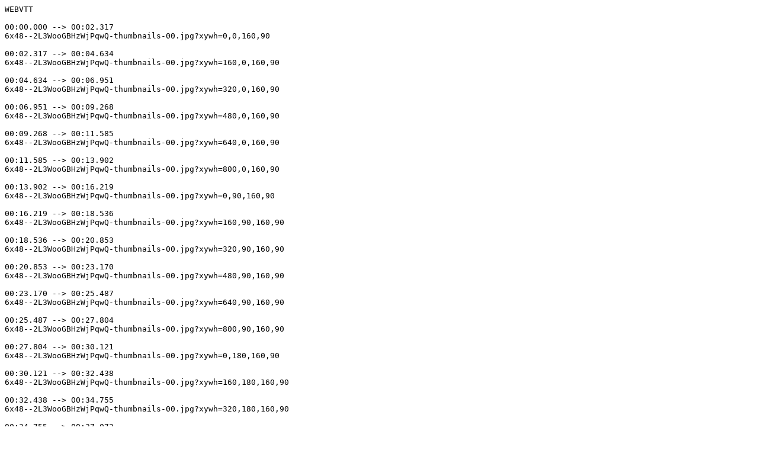

--- FILE ---
content_type: text/vtt
request_url: https://static.media.ccc.de/media/conferences/mrmcd/mrmcd14/6x48--2L3WooGBHzWjPqwQ-thumbnails.vtt
body_size: 85381
content:
WEBVTT

00:00.000 --> 00:02.317
6x48--2L3WooGBHzWjPqwQ-thumbnails-00.jpg?xywh=0,0,160,90

00:02.317 --> 00:04.634
6x48--2L3WooGBHzWjPqwQ-thumbnails-00.jpg?xywh=160,0,160,90

00:04.634 --> 00:06.951
6x48--2L3WooGBHzWjPqwQ-thumbnails-00.jpg?xywh=320,0,160,90

00:06.951 --> 00:09.268
6x48--2L3WooGBHzWjPqwQ-thumbnails-00.jpg?xywh=480,0,160,90

00:09.268 --> 00:11.585
6x48--2L3WooGBHzWjPqwQ-thumbnails-00.jpg?xywh=640,0,160,90

00:11.585 --> 00:13.902
6x48--2L3WooGBHzWjPqwQ-thumbnails-00.jpg?xywh=800,0,160,90

00:13.902 --> 00:16.219
6x48--2L3WooGBHzWjPqwQ-thumbnails-00.jpg?xywh=0,90,160,90

00:16.219 --> 00:18.536
6x48--2L3WooGBHzWjPqwQ-thumbnails-00.jpg?xywh=160,90,160,90

00:18.536 --> 00:20.853
6x48--2L3WooGBHzWjPqwQ-thumbnails-00.jpg?xywh=320,90,160,90

00:20.853 --> 00:23.170
6x48--2L3WooGBHzWjPqwQ-thumbnails-00.jpg?xywh=480,90,160,90

00:23.170 --> 00:25.487
6x48--2L3WooGBHzWjPqwQ-thumbnails-00.jpg?xywh=640,90,160,90

00:25.487 --> 00:27.804
6x48--2L3WooGBHzWjPqwQ-thumbnails-00.jpg?xywh=800,90,160,90

00:27.804 --> 00:30.121
6x48--2L3WooGBHzWjPqwQ-thumbnails-00.jpg?xywh=0,180,160,90

00:30.121 --> 00:32.438
6x48--2L3WooGBHzWjPqwQ-thumbnails-00.jpg?xywh=160,180,160,90

00:32.438 --> 00:34.755
6x48--2L3WooGBHzWjPqwQ-thumbnails-00.jpg?xywh=320,180,160,90

00:34.755 --> 00:37.072
6x48--2L3WooGBHzWjPqwQ-thumbnails-00.jpg?xywh=480,180,160,90

00:37.072 --> 00:39.389
6x48--2L3WooGBHzWjPqwQ-thumbnails-00.jpg?xywh=640,180,160,90

00:39.389 --> 00:41.706
6x48--2L3WooGBHzWjPqwQ-thumbnails-00.jpg?xywh=800,180,160,90

00:41.706 --> 00:44.023
6x48--2L3WooGBHzWjPqwQ-thumbnails-00.jpg?xywh=0,270,160,90

00:44.023 --> 00:46.340
6x48--2L3WooGBHzWjPqwQ-thumbnails-00.jpg?xywh=160,270,160,90

00:46.340 --> 00:48.657
6x48--2L3WooGBHzWjPqwQ-thumbnails-00.jpg?xywh=320,270,160,90

00:48.657 --> 00:50.974
6x48--2L3WooGBHzWjPqwQ-thumbnails-00.jpg?xywh=480,270,160,90

00:50.974 --> 00:53.291
6x48--2L3WooGBHzWjPqwQ-thumbnails-00.jpg?xywh=640,270,160,90

00:53.291 --> 00:55.608
6x48--2L3WooGBHzWjPqwQ-thumbnails-00.jpg?xywh=800,270,160,90

00:55.608 --> 00:57.925
6x48--2L3WooGBHzWjPqwQ-thumbnails-00.jpg?xywh=0,360,160,90

00:57.925 --> 01:00.242
6x48--2L3WooGBHzWjPqwQ-thumbnails-00.jpg?xywh=160,360,160,90

01:00.242 --> 01:02.559
6x48--2L3WooGBHzWjPqwQ-thumbnails-00.jpg?xywh=320,360,160,90

01:02.559 --> 01:04.876
6x48--2L3WooGBHzWjPqwQ-thumbnails-00.jpg?xywh=480,360,160,90

01:04.876 --> 01:07.193
6x48--2L3WooGBHzWjPqwQ-thumbnails-00.jpg?xywh=640,360,160,90

01:07.193 --> 01:09.510
6x48--2L3WooGBHzWjPqwQ-thumbnails-00.jpg?xywh=800,360,160,90

01:09.510 --> 01:11.827
6x48--2L3WooGBHzWjPqwQ-thumbnails-00.jpg?xywh=0,450,160,90

01:11.827 --> 01:14.144
6x48--2L3WooGBHzWjPqwQ-thumbnails-00.jpg?xywh=160,450,160,90

01:14.144 --> 01:16.461
6x48--2L3WooGBHzWjPqwQ-thumbnails-00.jpg?xywh=320,450,160,90

01:16.461 --> 01:18.778
6x48--2L3WooGBHzWjPqwQ-thumbnails-00.jpg?xywh=480,450,160,90

01:18.778 --> 01:21.095
6x48--2L3WooGBHzWjPqwQ-thumbnails-00.jpg?xywh=640,450,160,90

01:21.095 --> 01:23.412
6x48--2L3WooGBHzWjPqwQ-thumbnails-00.jpg?xywh=800,450,160,90

01:23.412 --> 01:25.729
6x48--2L3WooGBHzWjPqwQ-thumbnails-00.jpg?xywh=0,540,160,90

01:25.729 --> 01:28.046
6x48--2L3WooGBHzWjPqwQ-thumbnails-00.jpg?xywh=160,540,160,90

01:28.046 --> 01:30.363
6x48--2L3WooGBHzWjPqwQ-thumbnails-00.jpg?xywh=320,540,160,90

01:30.363 --> 01:32.680
6x48--2L3WooGBHzWjPqwQ-thumbnails-00.jpg?xywh=480,540,160,90

01:32.680 --> 01:34.997
6x48--2L3WooGBHzWjPqwQ-thumbnails-00.jpg?xywh=640,540,160,90

01:34.997 --> 01:37.314
6x48--2L3WooGBHzWjPqwQ-thumbnails-00.jpg?xywh=800,540,160,90

01:37.314 --> 01:39.631
6x48--2L3WooGBHzWjPqwQ-thumbnails-00.jpg?xywh=0,630,160,90

01:39.631 --> 01:41.948
6x48--2L3WooGBHzWjPqwQ-thumbnails-00.jpg?xywh=160,630,160,90

01:41.948 --> 01:44.265
6x48--2L3WooGBHzWjPqwQ-thumbnails-00.jpg?xywh=320,630,160,90

01:44.265 --> 01:46.582
6x48--2L3WooGBHzWjPqwQ-thumbnails-00.jpg?xywh=480,630,160,90

01:46.582 --> 01:48.899
6x48--2L3WooGBHzWjPqwQ-thumbnails-00.jpg?xywh=640,630,160,90

01:48.899 --> 01:51.216
6x48--2L3WooGBHzWjPqwQ-thumbnails-00.jpg?xywh=800,630,160,90

01:51.216 --> 01:53.533
6x48--2L3WooGBHzWjPqwQ-thumbnails-00.jpg?xywh=0,720,160,90

01:53.533 --> 01:55.850
6x48--2L3WooGBHzWjPqwQ-thumbnails-00.jpg?xywh=160,720,160,90

01:55.850 --> 01:58.167
6x48--2L3WooGBHzWjPqwQ-thumbnails-00.jpg?xywh=320,720,160,90

01:58.167 --> 02:00.484
6x48--2L3WooGBHzWjPqwQ-thumbnails-00.jpg?xywh=480,720,160,90

02:00.484 --> 02:02.801
6x48--2L3WooGBHzWjPqwQ-thumbnails-00.jpg?xywh=640,720,160,90

02:02.801 --> 02:05.118
6x48--2L3WooGBHzWjPqwQ-thumbnails-00.jpg?xywh=800,720,160,90

02:05.118 --> 02:07.435
6x48--2L3WooGBHzWjPqwQ-thumbnails-00.jpg?xywh=0,810,160,90

02:07.435 --> 02:09.752
6x48--2L3WooGBHzWjPqwQ-thumbnails-00.jpg?xywh=160,810,160,90

02:09.752 --> 02:12.069
6x48--2L3WooGBHzWjPqwQ-thumbnails-00.jpg?xywh=320,810,160,90

02:12.069 --> 02:14.386
6x48--2L3WooGBHzWjPqwQ-thumbnails-00.jpg?xywh=480,810,160,90

02:14.386 --> 02:16.703
6x48--2L3WooGBHzWjPqwQ-thumbnails-00.jpg?xywh=640,810,160,90

02:16.703 --> 02:19.020
6x48--2L3WooGBHzWjPqwQ-thumbnails-00.jpg?xywh=800,810,160,90

02:19.020 --> 02:21.337
6x48--2L3WooGBHzWjPqwQ-thumbnails-00.jpg?xywh=0,900,160,90

02:21.337 --> 02:23.654
6x48--2L3WooGBHzWjPqwQ-thumbnails-00.jpg?xywh=160,900,160,90

02:23.654 --> 02:25.971
6x48--2L3WooGBHzWjPqwQ-thumbnails-00.jpg?xywh=320,900,160,90

02:25.971 --> 02:28.288
6x48--2L3WooGBHzWjPqwQ-thumbnails-00.jpg?xywh=480,900,160,90

02:28.288 --> 02:30.605
6x48--2L3WooGBHzWjPqwQ-thumbnails-00.jpg?xywh=640,900,160,90

02:30.605 --> 02:32.922
6x48--2L3WooGBHzWjPqwQ-thumbnails-00.jpg?xywh=800,900,160,90

02:32.922 --> 02:35.239
6x48--2L3WooGBHzWjPqwQ-thumbnails-01.jpg?xywh=0,0,160,90

02:35.239 --> 02:37.556
6x48--2L3WooGBHzWjPqwQ-thumbnails-01.jpg?xywh=160,0,160,90

02:37.556 --> 02:39.873
6x48--2L3WooGBHzWjPqwQ-thumbnails-01.jpg?xywh=320,0,160,90

02:39.873 --> 02:42.190
6x48--2L3WooGBHzWjPqwQ-thumbnails-01.jpg?xywh=480,0,160,90

02:42.190 --> 02:44.507
6x48--2L3WooGBHzWjPqwQ-thumbnails-01.jpg?xywh=640,0,160,90

02:44.507 --> 02:46.824
6x48--2L3WooGBHzWjPqwQ-thumbnails-01.jpg?xywh=800,0,160,90

02:46.824 --> 02:49.141
6x48--2L3WooGBHzWjPqwQ-thumbnails-01.jpg?xywh=0,90,160,90

02:49.141 --> 02:51.458
6x48--2L3WooGBHzWjPqwQ-thumbnails-01.jpg?xywh=160,90,160,90

02:51.458 --> 02:53.775
6x48--2L3WooGBHzWjPqwQ-thumbnails-01.jpg?xywh=320,90,160,90

02:53.775 --> 02:56.092
6x48--2L3WooGBHzWjPqwQ-thumbnails-01.jpg?xywh=480,90,160,90

02:56.092 --> 02:58.409
6x48--2L3WooGBHzWjPqwQ-thumbnails-01.jpg?xywh=640,90,160,90

02:58.409 --> 03:00.726
6x48--2L3WooGBHzWjPqwQ-thumbnails-01.jpg?xywh=800,90,160,90

03:00.726 --> 03:03.043
6x48--2L3WooGBHzWjPqwQ-thumbnails-01.jpg?xywh=0,180,160,90

03:03.043 --> 03:05.360
6x48--2L3WooGBHzWjPqwQ-thumbnails-01.jpg?xywh=160,180,160,90

03:05.360 --> 03:07.677
6x48--2L3WooGBHzWjPqwQ-thumbnails-01.jpg?xywh=320,180,160,90

03:07.677 --> 03:09.994
6x48--2L3WooGBHzWjPqwQ-thumbnails-01.jpg?xywh=480,180,160,90

03:09.994 --> 03:12.311
6x48--2L3WooGBHzWjPqwQ-thumbnails-01.jpg?xywh=640,180,160,90

03:12.311 --> 03:14.628
6x48--2L3WooGBHzWjPqwQ-thumbnails-01.jpg?xywh=800,180,160,90

03:14.628 --> 03:16.945
6x48--2L3WooGBHzWjPqwQ-thumbnails-01.jpg?xywh=0,270,160,90

03:16.945 --> 03:19.262
6x48--2L3WooGBHzWjPqwQ-thumbnails-01.jpg?xywh=160,270,160,90

03:19.262 --> 03:21.579
6x48--2L3WooGBHzWjPqwQ-thumbnails-01.jpg?xywh=320,270,160,90

03:21.579 --> 03:23.896
6x48--2L3WooGBHzWjPqwQ-thumbnails-01.jpg?xywh=480,270,160,90

03:23.896 --> 03:26.213
6x48--2L3WooGBHzWjPqwQ-thumbnails-01.jpg?xywh=640,270,160,90

03:26.213 --> 03:28.530
6x48--2L3WooGBHzWjPqwQ-thumbnails-01.jpg?xywh=800,270,160,90

03:28.530 --> 03:30.847
6x48--2L3WooGBHzWjPqwQ-thumbnails-01.jpg?xywh=0,360,160,90

03:30.847 --> 03:33.164
6x48--2L3WooGBHzWjPqwQ-thumbnails-01.jpg?xywh=160,360,160,90

03:33.164 --> 03:35.481
6x48--2L3WooGBHzWjPqwQ-thumbnails-01.jpg?xywh=320,360,160,90

03:35.481 --> 03:37.798
6x48--2L3WooGBHzWjPqwQ-thumbnails-01.jpg?xywh=480,360,160,90

03:37.798 --> 03:40.115
6x48--2L3WooGBHzWjPqwQ-thumbnails-01.jpg?xywh=640,360,160,90

03:40.115 --> 03:42.432
6x48--2L3WooGBHzWjPqwQ-thumbnails-01.jpg?xywh=800,360,160,90

03:42.432 --> 03:44.749
6x48--2L3WooGBHzWjPqwQ-thumbnails-01.jpg?xywh=0,450,160,90

03:44.749 --> 03:47.066
6x48--2L3WooGBHzWjPqwQ-thumbnails-01.jpg?xywh=160,450,160,90

03:47.066 --> 03:49.383
6x48--2L3WooGBHzWjPqwQ-thumbnails-01.jpg?xywh=320,450,160,90

03:49.383 --> 03:51.700
6x48--2L3WooGBHzWjPqwQ-thumbnails-01.jpg?xywh=480,450,160,90

03:51.700 --> 03:54.017
6x48--2L3WooGBHzWjPqwQ-thumbnails-01.jpg?xywh=640,450,160,90

03:54.017 --> 03:56.334
6x48--2L3WooGBHzWjPqwQ-thumbnails-01.jpg?xywh=800,450,160,90

03:56.334 --> 03:58.651
6x48--2L3WooGBHzWjPqwQ-thumbnails-01.jpg?xywh=0,540,160,90

03:58.651 --> 04:00.968
6x48--2L3WooGBHzWjPqwQ-thumbnails-01.jpg?xywh=160,540,160,90

04:00.968 --> 04:03.285
6x48--2L3WooGBHzWjPqwQ-thumbnails-01.jpg?xywh=320,540,160,90

04:03.285 --> 04:05.602
6x48--2L3WooGBHzWjPqwQ-thumbnails-01.jpg?xywh=480,540,160,90

04:05.602 --> 04:07.919
6x48--2L3WooGBHzWjPqwQ-thumbnails-01.jpg?xywh=640,540,160,90

04:07.919 --> 04:10.236
6x48--2L3WooGBHzWjPqwQ-thumbnails-01.jpg?xywh=800,540,160,90

04:10.236 --> 04:12.553
6x48--2L3WooGBHzWjPqwQ-thumbnails-01.jpg?xywh=0,630,160,90

04:12.553 --> 04:14.870
6x48--2L3WooGBHzWjPqwQ-thumbnails-01.jpg?xywh=160,630,160,90

04:14.870 --> 04:17.187
6x48--2L3WooGBHzWjPqwQ-thumbnails-01.jpg?xywh=320,630,160,90

04:17.187 --> 04:19.504
6x48--2L3WooGBHzWjPqwQ-thumbnails-01.jpg?xywh=480,630,160,90

04:19.504 --> 04:21.821
6x48--2L3WooGBHzWjPqwQ-thumbnails-01.jpg?xywh=640,630,160,90

04:21.821 --> 04:24.138
6x48--2L3WooGBHzWjPqwQ-thumbnails-01.jpg?xywh=800,630,160,90

04:24.138 --> 04:26.455
6x48--2L3WooGBHzWjPqwQ-thumbnails-01.jpg?xywh=0,720,160,90

04:26.455 --> 04:28.772
6x48--2L3WooGBHzWjPqwQ-thumbnails-01.jpg?xywh=160,720,160,90

04:28.772 --> 04:31.089
6x48--2L3WooGBHzWjPqwQ-thumbnails-01.jpg?xywh=320,720,160,90

04:31.089 --> 04:33.406
6x48--2L3WooGBHzWjPqwQ-thumbnails-01.jpg?xywh=480,720,160,90

04:33.406 --> 04:35.723
6x48--2L3WooGBHzWjPqwQ-thumbnails-01.jpg?xywh=640,720,160,90

04:35.723 --> 04:38.040
6x48--2L3WooGBHzWjPqwQ-thumbnails-01.jpg?xywh=800,720,160,90

04:38.040 --> 04:40.357
6x48--2L3WooGBHzWjPqwQ-thumbnails-01.jpg?xywh=0,810,160,90

04:40.357 --> 04:42.674
6x48--2L3WooGBHzWjPqwQ-thumbnails-01.jpg?xywh=160,810,160,90

04:42.674 --> 04:44.991
6x48--2L3WooGBHzWjPqwQ-thumbnails-01.jpg?xywh=320,810,160,90

04:44.991 --> 04:47.308
6x48--2L3WooGBHzWjPqwQ-thumbnails-01.jpg?xywh=480,810,160,90

04:47.308 --> 04:49.625
6x48--2L3WooGBHzWjPqwQ-thumbnails-01.jpg?xywh=640,810,160,90

04:49.625 --> 04:51.942
6x48--2L3WooGBHzWjPqwQ-thumbnails-01.jpg?xywh=800,810,160,90

04:51.942 --> 04:54.259
6x48--2L3WooGBHzWjPqwQ-thumbnails-01.jpg?xywh=0,900,160,90

04:54.259 --> 04:56.576
6x48--2L3WooGBHzWjPqwQ-thumbnails-01.jpg?xywh=160,900,160,90

04:56.576 --> 04:58.893
6x48--2L3WooGBHzWjPqwQ-thumbnails-01.jpg?xywh=320,900,160,90

04:58.893 --> 05:01.210
6x48--2L3WooGBHzWjPqwQ-thumbnails-01.jpg?xywh=480,900,160,90

05:01.210 --> 05:03.527
6x48--2L3WooGBHzWjPqwQ-thumbnails-01.jpg?xywh=640,900,160,90

05:03.527 --> 05:05.844
6x48--2L3WooGBHzWjPqwQ-thumbnails-01.jpg?xywh=800,900,160,90

05:05.844 --> 05:08.161
6x48--2L3WooGBHzWjPqwQ-thumbnails-02.jpg?xywh=0,0,160,90

05:08.161 --> 05:10.478
6x48--2L3WooGBHzWjPqwQ-thumbnails-02.jpg?xywh=160,0,160,90

05:10.478 --> 05:12.795
6x48--2L3WooGBHzWjPqwQ-thumbnails-02.jpg?xywh=320,0,160,90

05:12.795 --> 05:15.112
6x48--2L3WooGBHzWjPqwQ-thumbnails-02.jpg?xywh=480,0,160,90

05:15.112 --> 05:17.429
6x48--2L3WooGBHzWjPqwQ-thumbnails-02.jpg?xywh=640,0,160,90

05:17.429 --> 05:19.746
6x48--2L3WooGBHzWjPqwQ-thumbnails-02.jpg?xywh=800,0,160,90

05:19.746 --> 05:22.063
6x48--2L3WooGBHzWjPqwQ-thumbnails-02.jpg?xywh=0,90,160,90

05:22.063 --> 05:24.380
6x48--2L3WooGBHzWjPqwQ-thumbnails-02.jpg?xywh=160,90,160,90

05:24.380 --> 05:26.697
6x48--2L3WooGBHzWjPqwQ-thumbnails-02.jpg?xywh=320,90,160,90

05:26.697 --> 05:29.014
6x48--2L3WooGBHzWjPqwQ-thumbnails-02.jpg?xywh=480,90,160,90

05:29.014 --> 05:31.331
6x48--2L3WooGBHzWjPqwQ-thumbnails-02.jpg?xywh=640,90,160,90

05:31.331 --> 05:33.648
6x48--2L3WooGBHzWjPqwQ-thumbnails-02.jpg?xywh=800,90,160,90

05:33.648 --> 05:35.965
6x48--2L3WooGBHzWjPqwQ-thumbnails-02.jpg?xywh=0,180,160,90

05:35.965 --> 05:38.282
6x48--2L3WooGBHzWjPqwQ-thumbnails-02.jpg?xywh=160,180,160,90

05:38.282 --> 05:40.599
6x48--2L3WooGBHzWjPqwQ-thumbnails-02.jpg?xywh=320,180,160,90

05:40.599 --> 05:42.916
6x48--2L3WooGBHzWjPqwQ-thumbnails-02.jpg?xywh=480,180,160,90

05:42.916 --> 05:45.233
6x48--2L3WooGBHzWjPqwQ-thumbnails-02.jpg?xywh=640,180,160,90

05:45.233 --> 05:47.550
6x48--2L3WooGBHzWjPqwQ-thumbnails-02.jpg?xywh=800,180,160,90

05:47.550 --> 05:49.867
6x48--2L3WooGBHzWjPqwQ-thumbnails-02.jpg?xywh=0,270,160,90

05:49.867 --> 05:52.184
6x48--2L3WooGBHzWjPqwQ-thumbnails-02.jpg?xywh=160,270,160,90

05:52.184 --> 05:54.501
6x48--2L3WooGBHzWjPqwQ-thumbnails-02.jpg?xywh=320,270,160,90

05:54.501 --> 05:56.818
6x48--2L3WooGBHzWjPqwQ-thumbnails-02.jpg?xywh=480,270,160,90

05:56.818 --> 05:59.135
6x48--2L3WooGBHzWjPqwQ-thumbnails-02.jpg?xywh=640,270,160,90

05:59.135 --> 06:01.452
6x48--2L3WooGBHzWjPqwQ-thumbnails-02.jpg?xywh=800,270,160,90

06:01.452 --> 06:03.769
6x48--2L3WooGBHzWjPqwQ-thumbnails-02.jpg?xywh=0,360,160,90

06:03.769 --> 06:06.086
6x48--2L3WooGBHzWjPqwQ-thumbnails-02.jpg?xywh=160,360,160,90

06:06.086 --> 06:08.403
6x48--2L3WooGBHzWjPqwQ-thumbnails-02.jpg?xywh=320,360,160,90

06:08.403 --> 06:10.720
6x48--2L3WooGBHzWjPqwQ-thumbnails-02.jpg?xywh=480,360,160,90

06:10.720 --> 06:13.037
6x48--2L3WooGBHzWjPqwQ-thumbnails-02.jpg?xywh=640,360,160,90

06:13.037 --> 06:15.354
6x48--2L3WooGBHzWjPqwQ-thumbnails-02.jpg?xywh=800,360,160,90

06:15.354 --> 06:17.671
6x48--2L3WooGBHzWjPqwQ-thumbnails-02.jpg?xywh=0,450,160,90

06:17.671 --> 06:19.988
6x48--2L3WooGBHzWjPqwQ-thumbnails-02.jpg?xywh=160,450,160,90

06:19.988 --> 06:22.305
6x48--2L3WooGBHzWjPqwQ-thumbnails-02.jpg?xywh=320,450,160,90

06:22.305 --> 06:24.622
6x48--2L3WooGBHzWjPqwQ-thumbnails-02.jpg?xywh=480,450,160,90

06:24.622 --> 06:26.939
6x48--2L3WooGBHzWjPqwQ-thumbnails-02.jpg?xywh=640,450,160,90

06:26.939 --> 06:29.256
6x48--2L3WooGBHzWjPqwQ-thumbnails-02.jpg?xywh=800,450,160,90

06:29.256 --> 06:31.573
6x48--2L3WooGBHzWjPqwQ-thumbnails-02.jpg?xywh=0,540,160,90

06:31.573 --> 06:33.890
6x48--2L3WooGBHzWjPqwQ-thumbnails-02.jpg?xywh=160,540,160,90

06:33.890 --> 06:36.207
6x48--2L3WooGBHzWjPqwQ-thumbnails-02.jpg?xywh=320,540,160,90

06:36.207 --> 06:38.524
6x48--2L3WooGBHzWjPqwQ-thumbnails-02.jpg?xywh=480,540,160,90

06:38.524 --> 06:40.841
6x48--2L3WooGBHzWjPqwQ-thumbnails-02.jpg?xywh=640,540,160,90

06:40.841 --> 06:43.158
6x48--2L3WooGBHzWjPqwQ-thumbnails-02.jpg?xywh=800,540,160,90

06:43.158 --> 06:45.475
6x48--2L3WooGBHzWjPqwQ-thumbnails-02.jpg?xywh=0,630,160,90

06:45.475 --> 06:47.792
6x48--2L3WooGBHzWjPqwQ-thumbnails-02.jpg?xywh=160,630,160,90

06:47.792 --> 06:50.109
6x48--2L3WooGBHzWjPqwQ-thumbnails-02.jpg?xywh=320,630,160,90

06:50.109 --> 06:52.426
6x48--2L3WooGBHzWjPqwQ-thumbnails-02.jpg?xywh=480,630,160,90

06:52.426 --> 06:54.743
6x48--2L3WooGBHzWjPqwQ-thumbnails-02.jpg?xywh=640,630,160,90

06:54.743 --> 06:57.060
6x48--2L3WooGBHzWjPqwQ-thumbnails-02.jpg?xywh=800,630,160,90

06:57.060 --> 06:59.377
6x48--2L3WooGBHzWjPqwQ-thumbnails-02.jpg?xywh=0,720,160,90

06:59.377 --> 07:01.694
6x48--2L3WooGBHzWjPqwQ-thumbnails-02.jpg?xywh=160,720,160,90

07:01.694 --> 07:04.011
6x48--2L3WooGBHzWjPqwQ-thumbnails-02.jpg?xywh=320,720,160,90

07:04.011 --> 07:06.328
6x48--2L3WooGBHzWjPqwQ-thumbnails-02.jpg?xywh=480,720,160,90

07:06.328 --> 07:08.645
6x48--2L3WooGBHzWjPqwQ-thumbnails-02.jpg?xywh=640,720,160,90

07:08.645 --> 07:10.962
6x48--2L3WooGBHzWjPqwQ-thumbnails-02.jpg?xywh=800,720,160,90

07:10.962 --> 07:13.279
6x48--2L3WooGBHzWjPqwQ-thumbnails-02.jpg?xywh=0,810,160,90

07:13.279 --> 07:15.596
6x48--2L3WooGBHzWjPqwQ-thumbnails-02.jpg?xywh=160,810,160,90

07:15.596 --> 07:17.913
6x48--2L3WooGBHzWjPqwQ-thumbnails-02.jpg?xywh=320,810,160,90

07:17.913 --> 07:20.230
6x48--2L3WooGBHzWjPqwQ-thumbnails-02.jpg?xywh=480,810,160,90

07:20.230 --> 07:22.547
6x48--2L3WooGBHzWjPqwQ-thumbnails-02.jpg?xywh=640,810,160,90

07:22.547 --> 07:24.864
6x48--2L3WooGBHzWjPqwQ-thumbnails-02.jpg?xywh=800,810,160,90

07:24.864 --> 07:27.181
6x48--2L3WooGBHzWjPqwQ-thumbnails-02.jpg?xywh=0,900,160,90

07:27.181 --> 07:29.498
6x48--2L3WooGBHzWjPqwQ-thumbnails-02.jpg?xywh=160,900,160,90

07:29.498 --> 07:31.815
6x48--2L3WooGBHzWjPqwQ-thumbnails-02.jpg?xywh=320,900,160,90

07:31.815 --> 07:34.132
6x48--2L3WooGBHzWjPqwQ-thumbnails-02.jpg?xywh=480,900,160,90

07:34.132 --> 07:36.449
6x48--2L3WooGBHzWjPqwQ-thumbnails-02.jpg?xywh=640,900,160,90

07:36.449 --> 07:38.766
6x48--2L3WooGBHzWjPqwQ-thumbnails-02.jpg?xywh=800,900,160,90

07:38.766 --> 07:41.083
6x48--2L3WooGBHzWjPqwQ-thumbnails-03.jpg?xywh=0,0,160,90

07:41.083 --> 07:43.400
6x48--2L3WooGBHzWjPqwQ-thumbnails-03.jpg?xywh=160,0,160,90

07:43.400 --> 07:45.717
6x48--2L3WooGBHzWjPqwQ-thumbnails-03.jpg?xywh=320,0,160,90

07:45.717 --> 07:48.034
6x48--2L3WooGBHzWjPqwQ-thumbnails-03.jpg?xywh=480,0,160,90

07:48.034 --> 07:50.351
6x48--2L3WooGBHzWjPqwQ-thumbnails-03.jpg?xywh=640,0,160,90

07:50.351 --> 07:52.668
6x48--2L3WooGBHzWjPqwQ-thumbnails-03.jpg?xywh=800,0,160,90

07:52.668 --> 07:54.985
6x48--2L3WooGBHzWjPqwQ-thumbnails-03.jpg?xywh=0,90,160,90

07:54.985 --> 07:57.302
6x48--2L3WooGBHzWjPqwQ-thumbnails-03.jpg?xywh=160,90,160,90

07:57.302 --> 07:59.619
6x48--2L3WooGBHzWjPqwQ-thumbnails-03.jpg?xywh=320,90,160,90

07:59.619 --> 08:01.936
6x48--2L3WooGBHzWjPqwQ-thumbnails-03.jpg?xywh=480,90,160,90

08:01.936 --> 08:04.253
6x48--2L3WooGBHzWjPqwQ-thumbnails-03.jpg?xywh=640,90,160,90

08:04.253 --> 08:06.570
6x48--2L3WooGBHzWjPqwQ-thumbnails-03.jpg?xywh=800,90,160,90

08:06.570 --> 08:08.887
6x48--2L3WooGBHzWjPqwQ-thumbnails-03.jpg?xywh=0,180,160,90

08:08.887 --> 08:11.204
6x48--2L3WooGBHzWjPqwQ-thumbnails-03.jpg?xywh=160,180,160,90

08:11.204 --> 08:13.521
6x48--2L3WooGBHzWjPqwQ-thumbnails-03.jpg?xywh=320,180,160,90

08:13.521 --> 08:15.838
6x48--2L3WooGBHzWjPqwQ-thumbnails-03.jpg?xywh=480,180,160,90

08:15.838 --> 08:18.155
6x48--2L3WooGBHzWjPqwQ-thumbnails-03.jpg?xywh=640,180,160,90

08:18.155 --> 08:20.472
6x48--2L3WooGBHzWjPqwQ-thumbnails-03.jpg?xywh=800,180,160,90

08:20.472 --> 08:22.789
6x48--2L3WooGBHzWjPqwQ-thumbnails-03.jpg?xywh=0,270,160,90

08:22.789 --> 08:25.106
6x48--2L3WooGBHzWjPqwQ-thumbnails-03.jpg?xywh=160,270,160,90

08:25.106 --> 08:27.423
6x48--2L3WooGBHzWjPqwQ-thumbnails-03.jpg?xywh=320,270,160,90

08:27.423 --> 08:29.740
6x48--2L3WooGBHzWjPqwQ-thumbnails-03.jpg?xywh=480,270,160,90

08:29.740 --> 08:32.057
6x48--2L3WooGBHzWjPqwQ-thumbnails-03.jpg?xywh=640,270,160,90

08:32.057 --> 08:34.374
6x48--2L3WooGBHzWjPqwQ-thumbnails-03.jpg?xywh=800,270,160,90

08:34.374 --> 08:36.691
6x48--2L3WooGBHzWjPqwQ-thumbnails-03.jpg?xywh=0,360,160,90

08:36.691 --> 08:39.008
6x48--2L3WooGBHzWjPqwQ-thumbnails-03.jpg?xywh=160,360,160,90

08:39.008 --> 08:41.325
6x48--2L3WooGBHzWjPqwQ-thumbnails-03.jpg?xywh=320,360,160,90

08:41.325 --> 08:43.642
6x48--2L3WooGBHzWjPqwQ-thumbnails-03.jpg?xywh=480,360,160,90

08:43.642 --> 08:45.959
6x48--2L3WooGBHzWjPqwQ-thumbnails-03.jpg?xywh=640,360,160,90

08:45.959 --> 08:48.276
6x48--2L3WooGBHzWjPqwQ-thumbnails-03.jpg?xywh=800,360,160,90

08:48.276 --> 08:50.593
6x48--2L3WooGBHzWjPqwQ-thumbnails-03.jpg?xywh=0,450,160,90

08:50.593 --> 08:52.910
6x48--2L3WooGBHzWjPqwQ-thumbnails-03.jpg?xywh=160,450,160,90

08:52.910 --> 08:55.227
6x48--2L3WooGBHzWjPqwQ-thumbnails-03.jpg?xywh=320,450,160,90

08:55.227 --> 08:57.544
6x48--2L3WooGBHzWjPqwQ-thumbnails-03.jpg?xywh=480,450,160,90

08:57.544 --> 08:59.861
6x48--2L3WooGBHzWjPqwQ-thumbnails-03.jpg?xywh=640,450,160,90

08:59.861 --> 09:02.178
6x48--2L3WooGBHzWjPqwQ-thumbnails-03.jpg?xywh=800,450,160,90

09:02.178 --> 09:04.495
6x48--2L3WooGBHzWjPqwQ-thumbnails-03.jpg?xywh=0,540,160,90

09:04.495 --> 09:06.812
6x48--2L3WooGBHzWjPqwQ-thumbnails-03.jpg?xywh=160,540,160,90

09:06.812 --> 09:09.129
6x48--2L3WooGBHzWjPqwQ-thumbnails-03.jpg?xywh=320,540,160,90

09:09.129 --> 09:11.446
6x48--2L3WooGBHzWjPqwQ-thumbnails-03.jpg?xywh=480,540,160,90

09:11.446 --> 09:13.763
6x48--2L3WooGBHzWjPqwQ-thumbnails-03.jpg?xywh=640,540,160,90

09:13.763 --> 09:16.080
6x48--2L3WooGBHzWjPqwQ-thumbnails-03.jpg?xywh=800,540,160,90

09:16.080 --> 09:18.397
6x48--2L3WooGBHzWjPqwQ-thumbnails-03.jpg?xywh=0,630,160,90

09:18.397 --> 09:20.714
6x48--2L3WooGBHzWjPqwQ-thumbnails-03.jpg?xywh=160,630,160,90

09:20.714 --> 09:23.031
6x48--2L3WooGBHzWjPqwQ-thumbnails-03.jpg?xywh=320,630,160,90

09:23.031 --> 09:25.348
6x48--2L3WooGBHzWjPqwQ-thumbnails-03.jpg?xywh=480,630,160,90

09:25.348 --> 09:27.665
6x48--2L3WooGBHzWjPqwQ-thumbnails-03.jpg?xywh=640,630,160,90

09:27.665 --> 09:29.982
6x48--2L3WooGBHzWjPqwQ-thumbnails-03.jpg?xywh=800,630,160,90

09:29.982 --> 09:32.299
6x48--2L3WooGBHzWjPqwQ-thumbnails-03.jpg?xywh=0,720,160,90

09:32.299 --> 09:34.616
6x48--2L3WooGBHzWjPqwQ-thumbnails-03.jpg?xywh=160,720,160,90

09:34.616 --> 09:36.933
6x48--2L3WooGBHzWjPqwQ-thumbnails-03.jpg?xywh=320,720,160,90

09:36.933 --> 09:39.250
6x48--2L3WooGBHzWjPqwQ-thumbnails-03.jpg?xywh=480,720,160,90

09:39.250 --> 09:41.567
6x48--2L3WooGBHzWjPqwQ-thumbnails-03.jpg?xywh=640,720,160,90

09:41.567 --> 09:43.884
6x48--2L3WooGBHzWjPqwQ-thumbnails-03.jpg?xywh=800,720,160,90

09:43.884 --> 09:46.201
6x48--2L3WooGBHzWjPqwQ-thumbnails-03.jpg?xywh=0,810,160,90

09:46.201 --> 09:48.518
6x48--2L3WooGBHzWjPqwQ-thumbnails-03.jpg?xywh=160,810,160,90

09:48.518 --> 09:50.835
6x48--2L3WooGBHzWjPqwQ-thumbnails-03.jpg?xywh=320,810,160,90

09:50.835 --> 09:53.152
6x48--2L3WooGBHzWjPqwQ-thumbnails-03.jpg?xywh=480,810,160,90

09:53.152 --> 09:55.469
6x48--2L3WooGBHzWjPqwQ-thumbnails-03.jpg?xywh=640,810,160,90

09:55.469 --> 09:57.786
6x48--2L3WooGBHzWjPqwQ-thumbnails-03.jpg?xywh=800,810,160,90

09:57.786 --> 10:00.103
6x48--2L3WooGBHzWjPqwQ-thumbnails-03.jpg?xywh=0,900,160,90

10:00.103 --> 10:02.420
6x48--2L3WooGBHzWjPqwQ-thumbnails-03.jpg?xywh=160,900,160,90

10:02.420 --> 10:04.737
6x48--2L3WooGBHzWjPqwQ-thumbnails-03.jpg?xywh=320,900,160,90

10:04.737 --> 10:07.054
6x48--2L3WooGBHzWjPqwQ-thumbnails-03.jpg?xywh=480,900,160,90

10:07.054 --> 10:09.371
6x48--2L3WooGBHzWjPqwQ-thumbnails-03.jpg?xywh=640,900,160,90

10:09.371 --> 10:11.688
6x48--2L3WooGBHzWjPqwQ-thumbnails-03.jpg?xywh=800,900,160,90

10:11.688 --> 10:14.005
6x48--2L3WooGBHzWjPqwQ-thumbnails-04.jpg?xywh=0,0,160,90

10:14.005 --> 10:16.322
6x48--2L3WooGBHzWjPqwQ-thumbnails-04.jpg?xywh=160,0,160,90

10:16.322 --> 10:18.639
6x48--2L3WooGBHzWjPqwQ-thumbnails-04.jpg?xywh=320,0,160,90

10:18.639 --> 10:20.956
6x48--2L3WooGBHzWjPqwQ-thumbnails-04.jpg?xywh=480,0,160,90

10:20.956 --> 10:23.273
6x48--2L3WooGBHzWjPqwQ-thumbnails-04.jpg?xywh=640,0,160,90

10:23.273 --> 10:25.590
6x48--2L3WooGBHzWjPqwQ-thumbnails-04.jpg?xywh=800,0,160,90

10:25.590 --> 10:27.907
6x48--2L3WooGBHzWjPqwQ-thumbnails-04.jpg?xywh=0,90,160,90

10:27.907 --> 10:30.224
6x48--2L3WooGBHzWjPqwQ-thumbnails-04.jpg?xywh=160,90,160,90

10:30.224 --> 10:32.541
6x48--2L3WooGBHzWjPqwQ-thumbnails-04.jpg?xywh=320,90,160,90

10:32.541 --> 10:34.858
6x48--2L3WooGBHzWjPqwQ-thumbnails-04.jpg?xywh=480,90,160,90

10:34.858 --> 10:37.175
6x48--2L3WooGBHzWjPqwQ-thumbnails-04.jpg?xywh=640,90,160,90

10:37.175 --> 10:39.492
6x48--2L3WooGBHzWjPqwQ-thumbnails-04.jpg?xywh=800,90,160,90

10:39.492 --> 10:41.809
6x48--2L3WooGBHzWjPqwQ-thumbnails-04.jpg?xywh=0,180,160,90

10:41.809 --> 10:44.126
6x48--2L3WooGBHzWjPqwQ-thumbnails-04.jpg?xywh=160,180,160,90

10:44.126 --> 10:46.443
6x48--2L3WooGBHzWjPqwQ-thumbnails-04.jpg?xywh=320,180,160,90

10:46.443 --> 10:48.760
6x48--2L3WooGBHzWjPqwQ-thumbnails-04.jpg?xywh=480,180,160,90

10:48.760 --> 10:51.077
6x48--2L3WooGBHzWjPqwQ-thumbnails-04.jpg?xywh=640,180,160,90

10:51.077 --> 10:53.394
6x48--2L3WooGBHzWjPqwQ-thumbnails-04.jpg?xywh=800,180,160,90

10:53.394 --> 10:55.711
6x48--2L3WooGBHzWjPqwQ-thumbnails-04.jpg?xywh=0,270,160,90

10:55.711 --> 10:58.028
6x48--2L3WooGBHzWjPqwQ-thumbnails-04.jpg?xywh=160,270,160,90

10:58.028 --> 11:00.345
6x48--2L3WooGBHzWjPqwQ-thumbnails-04.jpg?xywh=320,270,160,90

11:00.345 --> 11:02.662
6x48--2L3WooGBHzWjPqwQ-thumbnails-04.jpg?xywh=480,270,160,90

11:02.662 --> 11:04.979
6x48--2L3WooGBHzWjPqwQ-thumbnails-04.jpg?xywh=640,270,160,90

11:04.979 --> 11:07.296
6x48--2L3WooGBHzWjPqwQ-thumbnails-04.jpg?xywh=800,270,160,90

11:07.296 --> 11:09.613
6x48--2L3WooGBHzWjPqwQ-thumbnails-04.jpg?xywh=0,360,160,90

11:09.613 --> 11:11.930
6x48--2L3WooGBHzWjPqwQ-thumbnails-04.jpg?xywh=160,360,160,90

11:11.930 --> 11:14.247
6x48--2L3WooGBHzWjPqwQ-thumbnails-04.jpg?xywh=320,360,160,90

11:14.247 --> 11:16.564
6x48--2L3WooGBHzWjPqwQ-thumbnails-04.jpg?xywh=480,360,160,90

11:16.564 --> 11:18.881
6x48--2L3WooGBHzWjPqwQ-thumbnails-04.jpg?xywh=640,360,160,90

11:18.881 --> 11:21.198
6x48--2L3WooGBHzWjPqwQ-thumbnails-04.jpg?xywh=800,360,160,90

11:21.198 --> 11:23.515
6x48--2L3WooGBHzWjPqwQ-thumbnails-04.jpg?xywh=0,450,160,90

11:23.515 --> 11:25.832
6x48--2L3WooGBHzWjPqwQ-thumbnails-04.jpg?xywh=160,450,160,90

11:25.832 --> 11:28.149
6x48--2L3WooGBHzWjPqwQ-thumbnails-04.jpg?xywh=320,450,160,90

11:28.149 --> 11:30.466
6x48--2L3WooGBHzWjPqwQ-thumbnails-04.jpg?xywh=480,450,160,90

11:30.466 --> 11:32.783
6x48--2L3WooGBHzWjPqwQ-thumbnails-04.jpg?xywh=640,450,160,90

11:32.783 --> 11:35.100
6x48--2L3WooGBHzWjPqwQ-thumbnails-04.jpg?xywh=800,450,160,90

11:35.100 --> 11:37.417
6x48--2L3WooGBHzWjPqwQ-thumbnails-04.jpg?xywh=0,540,160,90

11:37.417 --> 11:39.734
6x48--2L3WooGBHzWjPqwQ-thumbnails-04.jpg?xywh=160,540,160,90

11:39.734 --> 11:42.051
6x48--2L3WooGBHzWjPqwQ-thumbnails-04.jpg?xywh=320,540,160,90

11:42.051 --> 11:44.368
6x48--2L3WooGBHzWjPqwQ-thumbnails-04.jpg?xywh=480,540,160,90

11:44.368 --> 11:46.685
6x48--2L3WooGBHzWjPqwQ-thumbnails-04.jpg?xywh=640,540,160,90

11:46.685 --> 11:49.002
6x48--2L3WooGBHzWjPqwQ-thumbnails-04.jpg?xywh=800,540,160,90

11:49.002 --> 11:51.319
6x48--2L3WooGBHzWjPqwQ-thumbnails-04.jpg?xywh=0,630,160,90

11:51.319 --> 11:53.636
6x48--2L3WooGBHzWjPqwQ-thumbnails-04.jpg?xywh=160,630,160,90

11:53.636 --> 11:55.953
6x48--2L3WooGBHzWjPqwQ-thumbnails-04.jpg?xywh=320,630,160,90

11:55.953 --> 11:58.270
6x48--2L3WooGBHzWjPqwQ-thumbnails-04.jpg?xywh=480,630,160,90

11:58.270 --> 12:00.587
6x48--2L3WooGBHzWjPqwQ-thumbnails-04.jpg?xywh=640,630,160,90

12:00.587 --> 12:02.904
6x48--2L3WooGBHzWjPqwQ-thumbnails-04.jpg?xywh=800,630,160,90

12:02.904 --> 12:05.221
6x48--2L3WooGBHzWjPqwQ-thumbnails-04.jpg?xywh=0,720,160,90

12:05.221 --> 12:07.538
6x48--2L3WooGBHzWjPqwQ-thumbnails-04.jpg?xywh=160,720,160,90

12:07.538 --> 12:09.855
6x48--2L3WooGBHzWjPqwQ-thumbnails-04.jpg?xywh=320,720,160,90

12:09.855 --> 12:12.172
6x48--2L3WooGBHzWjPqwQ-thumbnails-04.jpg?xywh=480,720,160,90

12:12.172 --> 12:14.489
6x48--2L3WooGBHzWjPqwQ-thumbnails-04.jpg?xywh=640,720,160,90

12:14.489 --> 12:16.806
6x48--2L3WooGBHzWjPqwQ-thumbnails-04.jpg?xywh=800,720,160,90

12:16.806 --> 12:19.123
6x48--2L3WooGBHzWjPqwQ-thumbnails-04.jpg?xywh=0,810,160,90

12:19.123 --> 12:21.440
6x48--2L3WooGBHzWjPqwQ-thumbnails-04.jpg?xywh=160,810,160,90

12:21.440 --> 12:23.757
6x48--2L3WooGBHzWjPqwQ-thumbnails-04.jpg?xywh=320,810,160,90

12:23.757 --> 12:26.074
6x48--2L3WooGBHzWjPqwQ-thumbnails-04.jpg?xywh=480,810,160,90

12:26.074 --> 12:28.391
6x48--2L3WooGBHzWjPqwQ-thumbnails-04.jpg?xywh=640,810,160,90

12:28.391 --> 12:30.708
6x48--2L3WooGBHzWjPqwQ-thumbnails-04.jpg?xywh=800,810,160,90

12:30.708 --> 12:33.025
6x48--2L3WooGBHzWjPqwQ-thumbnails-04.jpg?xywh=0,900,160,90

12:33.025 --> 12:35.342
6x48--2L3WooGBHzWjPqwQ-thumbnails-04.jpg?xywh=160,900,160,90

12:35.342 --> 12:37.659
6x48--2L3WooGBHzWjPqwQ-thumbnails-04.jpg?xywh=320,900,160,90

12:37.659 --> 12:39.976
6x48--2L3WooGBHzWjPqwQ-thumbnails-04.jpg?xywh=480,900,160,90

12:39.976 --> 12:42.293
6x48--2L3WooGBHzWjPqwQ-thumbnails-04.jpg?xywh=640,900,160,90

12:42.293 --> 12:44.610
6x48--2L3WooGBHzWjPqwQ-thumbnails-04.jpg?xywh=800,900,160,90

12:44.610 --> 12:46.927
6x48--2L3WooGBHzWjPqwQ-thumbnails-05.jpg?xywh=0,0,160,90

12:46.927 --> 12:49.244
6x48--2L3WooGBHzWjPqwQ-thumbnails-05.jpg?xywh=160,0,160,90

12:49.244 --> 12:51.561
6x48--2L3WooGBHzWjPqwQ-thumbnails-05.jpg?xywh=320,0,160,90

12:51.561 --> 12:53.878
6x48--2L3WooGBHzWjPqwQ-thumbnails-05.jpg?xywh=480,0,160,90

12:53.878 --> 12:56.195
6x48--2L3WooGBHzWjPqwQ-thumbnails-05.jpg?xywh=640,0,160,90

12:56.195 --> 12:58.512
6x48--2L3WooGBHzWjPqwQ-thumbnails-05.jpg?xywh=800,0,160,90

12:58.512 --> 13:00.829
6x48--2L3WooGBHzWjPqwQ-thumbnails-05.jpg?xywh=0,90,160,90

13:00.829 --> 13:03.146
6x48--2L3WooGBHzWjPqwQ-thumbnails-05.jpg?xywh=160,90,160,90

13:03.146 --> 13:05.463
6x48--2L3WooGBHzWjPqwQ-thumbnails-05.jpg?xywh=320,90,160,90

13:05.463 --> 13:07.780
6x48--2L3WooGBHzWjPqwQ-thumbnails-05.jpg?xywh=480,90,160,90

13:07.780 --> 13:10.097
6x48--2L3WooGBHzWjPqwQ-thumbnails-05.jpg?xywh=640,90,160,90

13:10.097 --> 13:12.414
6x48--2L3WooGBHzWjPqwQ-thumbnails-05.jpg?xywh=800,90,160,90

13:12.414 --> 13:14.731
6x48--2L3WooGBHzWjPqwQ-thumbnails-05.jpg?xywh=0,180,160,90

13:14.731 --> 13:17.048
6x48--2L3WooGBHzWjPqwQ-thumbnails-05.jpg?xywh=160,180,160,90

13:17.048 --> 13:19.365
6x48--2L3WooGBHzWjPqwQ-thumbnails-05.jpg?xywh=320,180,160,90

13:19.365 --> 13:21.682
6x48--2L3WooGBHzWjPqwQ-thumbnails-05.jpg?xywh=480,180,160,90

13:21.682 --> 13:23.999
6x48--2L3WooGBHzWjPqwQ-thumbnails-05.jpg?xywh=640,180,160,90

13:23.999 --> 13:26.316
6x48--2L3WooGBHzWjPqwQ-thumbnails-05.jpg?xywh=800,180,160,90

13:26.316 --> 13:28.633
6x48--2L3WooGBHzWjPqwQ-thumbnails-05.jpg?xywh=0,270,160,90

13:28.633 --> 13:30.950
6x48--2L3WooGBHzWjPqwQ-thumbnails-05.jpg?xywh=160,270,160,90

13:30.950 --> 13:33.267
6x48--2L3WooGBHzWjPqwQ-thumbnails-05.jpg?xywh=320,270,160,90

13:33.267 --> 13:35.584
6x48--2L3WooGBHzWjPqwQ-thumbnails-05.jpg?xywh=480,270,160,90

13:35.584 --> 13:37.901
6x48--2L3WooGBHzWjPqwQ-thumbnails-05.jpg?xywh=640,270,160,90

13:37.901 --> 13:40.218
6x48--2L3WooGBHzWjPqwQ-thumbnails-05.jpg?xywh=800,270,160,90

13:40.218 --> 13:42.535
6x48--2L3WooGBHzWjPqwQ-thumbnails-05.jpg?xywh=0,360,160,90

13:42.535 --> 13:44.852
6x48--2L3WooGBHzWjPqwQ-thumbnails-05.jpg?xywh=160,360,160,90

13:44.852 --> 13:47.169
6x48--2L3WooGBHzWjPqwQ-thumbnails-05.jpg?xywh=320,360,160,90

13:47.169 --> 13:49.486
6x48--2L3WooGBHzWjPqwQ-thumbnails-05.jpg?xywh=480,360,160,90

13:49.486 --> 13:51.803
6x48--2L3WooGBHzWjPqwQ-thumbnails-05.jpg?xywh=640,360,160,90

13:51.803 --> 13:54.120
6x48--2L3WooGBHzWjPqwQ-thumbnails-05.jpg?xywh=800,360,160,90

13:54.120 --> 13:56.437
6x48--2L3WooGBHzWjPqwQ-thumbnails-05.jpg?xywh=0,450,160,90

13:56.437 --> 13:58.754
6x48--2L3WooGBHzWjPqwQ-thumbnails-05.jpg?xywh=160,450,160,90

13:58.754 --> 14:01.071
6x48--2L3WooGBHzWjPqwQ-thumbnails-05.jpg?xywh=320,450,160,90

14:01.071 --> 14:03.388
6x48--2L3WooGBHzWjPqwQ-thumbnails-05.jpg?xywh=480,450,160,90

14:03.388 --> 14:05.705
6x48--2L3WooGBHzWjPqwQ-thumbnails-05.jpg?xywh=640,450,160,90

14:05.705 --> 14:08.022
6x48--2L3WooGBHzWjPqwQ-thumbnails-05.jpg?xywh=800,450,160,90

14:08.022 --> 14:10.339
6x48--2L3WooGBHzWjPqwQ-thumbnails-05.jpg?xywh=0,540,160,90

14:10.339 --> 14:12.656
6x48--2L3WooGBHzWjPqwQ-thumbnails-05.jpg?xywh=160,540,160,90

14:12.656 --> 14:14.973
6x48--2L3WooGBHzWjPqwQ-thumbnails-05.jpg?xywh=320,540,160,90

14:14.973 --> 14:17.290
6x48--2L3WooGBHzWjPqwQ-thumbnails-05.jpg?xywh=480,540,160,90

14:17.290 --> 14:19.607
6x48--2L3WooGBHzWjPqwQ-thumbnails-05.jpg?xywh=640,540,160,90

14:19.607 --> 14:21.924
6x48--2L3WooGBHzWjPqwQ-thumbnails-05.jpg?xywh=800,540,160,90

14:21.924 --> 14:24.241
6x48--2L3WooGBHzWjPqwQ-thumbnails-05.jpg?xywh=0,630,160,90

14:24.241 --> 14:26.558
6x48--2L3WooGBHzWjPqwQ-thumbnails-05.jpg?xywh=160,630,160,90

14:26.558 --> 14:28.875
6x48--2L3WooGBHzWjPqwQ-thumbnails-05.jpg?xywh=320,630,160,90

14:28.875 --> 14:31.192
6x48--2L3WooGBHzWjPqwQ-thumbnails-05.jpg?xywh=480,630,160,90

14:31.192 --> 14:33.509
6x48--2L3WooGBHzWjPqwQ-thumbnails-05.jpg?xywh=640,630,160,90

14:33.509 --> 14:35.826
6x48--2L3WooGBHzWjPqwQ-thumbnails-05.jpg?xywh=800,630,160,90

14:35.826 --> 14:38.143
6x48--2L3WooGBHzWjPqwQ-thumbnails-05.jpg?xywh=0,720,160,90

14:38.143 --> 14:40.460
6x48--2L3WooGBHzWjPqwQ-thumbnails-05.jpg?xywh=160,720,160,90

14:40.460 --> 14:42.777
6x48--2L3WooGBHzWjPqwQ-thumbnails-05.jpg?xywh=320,720,160,90

14:42.777 --> 14:45.094
6x48--2L3WooGBHzWjPqwQ-thumbnails-05.jpg?xywh=480,720,160,90

14:45.094 --> 14:47.411
6x48--2L3WooGBHzWjPqwQ-thumbnails-05.jpg?xywh=640,720,160,90

14:47.411 --> 14:49.728
6x48--2L3WooGBHzWjPqwQ-thumbnails-05.jpg?xywh=800,720,160,90

14:49.728 --> 14:52.045
6x48--2L3WooGBHzWjPqwQ-thumbnails-05.jpg?xywh=0,810,160,90

14:52.045 --> 14:54.362
6x48--2L3WooGBHzWjPqwQ-thumbnails-05.jpg?xywh=160,810,160,90

14:54.362 --> 14:56.679
6x48--2L3WooGBHzWjPqwQ-thumbnails-05.jpg?xywh=320,810,160,90

14:56.679 --> 14:58.996
6x48--2L3WooGBHzWjPqwQ-thumbnails-05.jpg?xywh=480,810,160,90

14:58.996 --> 15:01.313
6x48--2L3WooGBHzWjPqwQ-thumbnails-05.jpg?xywh=640,810,160,90

15:01.313 --> 15:03.630
6x48--2L3WooGBHzWjPqwQ-thumbnails-05.jpg?xywh=800,810,160,90

15:03.630 --> 15:05.947
6x48--2L3WooGBHzWjPqwQ-thumbnails-05.jpg?xywh=0,900,160,90

15:05.947 --> 15:08.264
6x48--2L3WooGBHzWjPqwQ-thumbnails-05.jpg?xywh=160,900,160,90

15:08.264 --> 15:10.581
6x48--2L3WooGBHzWjPqwQ-thumbnails-05.jpg?xywh=320,900,160,90

15:10.581 --> 15:12.898
6x48--2L3WooGBHzWjPqwQ-thumbnails-05.jpg?xywh=480,900,160,90

15:12.898 --> 15:15.215
6x48--2L3WooGBHzWjPqwQ-thumbnails-05.jpg?xywh=640,900,160,90

15:15.215 --> 15:17.532
6x48--2L3WooGBHzWjPqwQ-thumbnails-05.jpg?xywh=800,900,160,90

15:17.532 --> 15:19.849
6x48--2L3WooGBHzWjPqwQ-thumbnails-06.jpg?xywh=0,0,160,90

15:19.849 --> 15:22.166
6x48--2L3WooGBHzWjPqwQ-thumbnails-06.jpg?xywh=160,0,160,90

15:22.166 --> 15:24.483
6x48--2L3WooGBHzWjPqwQ-thumbnails-06.jpg?xywh=320,0,160,90

15:24.483 --> 15:26.800
6x48--2L3WooGBHzWjPqwQ-thumbnails-06.jpg?xywh=480,0,160,90

15:26.800 --> 15:29.117
6x48--2L3WooGBHzWjPqwQ-thumbnails-06.jpg?xywh=640,0,160,90

15:29.117 --> 15:31.434
6x48--2L3WooGBHzWjPqwQ-thumbnails-06.jpg?xywh=800,0,160,90

15:31.434 --> 15:33.751
6x48--2L3WooGBHzWjPqwQ-thumbnails-06.jpg?xywh=0,90,160,90

15:33.751 --> 15:36.068
6x48--2L3WooGBHzWjPqwQ-thumbnails-06.jpg?xywh=160,90,160,90

15:36.068 --> 15:38.385
6x48--2L3WooGBHzWjPqwQ-thumbnails-06.jpg?xywh=320,90,160,90

15:38.385 --> 15:40.702
6x48--2L3WooGBHzWjPqwQ-thumbnails-06.jpg?xywh=480,90,160,90

15:40.702 --> 15:43.019
6x48--2L3WooGBHzWjPqwQ-thumbnails-06.jpg?xywh=640,90,160,90

15:43.019 --> 15:45.336
6x48--2L3WooGBHzWjPqwQ-thumbnails-06.jpg?xywh=800,90,160,90

15:45.336 --> 15:47.653
6x48--2L3WooGBHzWjPqwQ-thumbnails-06.jpg?xywh=0,180,160,90

15:47.653 --> 15:49.970
6x48--2L3WooGBHzWjPqwQ-thumbnails-06.jpg?xywh=160,180,160,90

15:49.970 --> 15:52.287
6x48--2L3WooGBHzWjPqwQ-thumbnails-06.jpg?xywh=320,180,160,90

15:52.287 --> 15:54.604
6x48--2L3WooGBHzWjPqwQ-thumbnails-06.jpg?xywh=480,180,160,90

15:54.604 --> 15:56.921
6x48--2L3WooGBHzWjPqwQ-thumbnails-06.jpg?xywh=640,180,160,90

15:56.921 --> 15:59.238
6x48--2L3WooGBHzWjPqwQ-thumbnails-06.jpg?xywh=800,180,160,90

15:59.238 --> 16:01.555
6x48--2L3WooGBHzWjPqwQ-thumbnails-06.jpg?xywh=0,270,160,90

16:01.555 --> 16:03.872
6x48--2L3WooGBHzWjPqwQ-thumbnails-06.jpg?xywh=160,270,160,90

16:03.872 --> 16:06.189
6x48--2L3WooGBHzWjPqwQ-thumbnails-06.jpg?xywh=320,270,160,90

16:06.189 --> 16:08.506
6x48--2L3WooGBHzWjPqwQ-thumbnails-06.jpg?xywh=480,270,160,90

16:08.506 --> 16:10.823
6x48--2L3WooGBHzWjPqwQ-thumbnails-06.jpg?xywh=640,270,160,90

16:10.823 --> 16:13.140
6x48--2L3WooGBHzWjPqwQ-thumbnails-06.jpg?xywh=800,270,160,90

16:13.140 --> 16:15.457
6x48--2L3WooGBHzWjPqwQ-thumbnails-06.jpg?xywh=0,360,160,90

16:15.457 --> 16:17.774
6x48--2L3WooGBHzWjPqwQ-thumbnails-06.jpg?xywh=160,360,160,90

16:17.774 --> 16:20.091
6x48--2L3WooGBHzWjPqwQ-thumbnails-06.jpg?xywh=320,360,160,90

16:20.091 --> 16:22.408
6x48--2L3WooGBHzWjPqwQ-thumbnails-06.jpg?xywh=480,360,160,90

16:22.408 --> 16:24.725
6x48--2L3WooGBHzWjPqwQ-thumbnails-06.jpg?xywh=640,360,160,90

16:24.725 --> 16:27.042
6x48--2L3WooGBHzWjPqwQ-thumbnails-06.jpg?xywh=800,360,160,90

16:27.042 --> 16:29.359
6x48--2L3WooGBHzWjPqwQ-thumbnails-06.jpg?xywh=0,450,160,90

16:29.359 --> 16:31.676
6x48--2L3WooGBHzWjPqwQ-thumbnails-06.jpg?xywh=160,450,160,90

16:31.676 --> 16:33.993
6x48--2L3WooGBHzWjPqwQ-thumbnails-06.jpg?xywh=320,450,160,90

16:33.993 --> 16:36.310
6x48--2L3WooGBHzWjPqwQ-thumbnails-06.jpg?xywh=480,450,160,90

16:36.310 --> 16:38.627
6x48--2L3WooGBHzWjPqwQ-thumbnails-06.jpg?xywh=640,450,160,90

16:38.627 --> 16:40.944
6x48--2L3WooGBHzWjPqwQ-thumbnails-06.jpg?xywh=800,450,160,90

16:40.944 --> 16:43.261
6x48--2L3WooGBHzWjPqwQ-thumbnails-06.jpg?xywh=0,540,160,90

16:43.261 --> 16:45.578
6x48--2L3WooGBHzWjPqwQ-thumbnails-06.jpg?xywh=160,540,160,90

16:45.578 --> 16:47.895
6x48--2L3WooGBHzWjPqwQ-thumbnails-06.jpg?xywh=320,540,160,90

16:47.895 --> 16:50.212
6x48--2L3WooGBHzWjPqwQ-thumbnails-06.jpg?xywh=480,540,160,90

16:50.212 --> 16:52.529
6x48--2L3WooGBHzWjPqwQ-thumbnails-06.jpg?xywh=640,540,160,90

16:52.529 --> 16:54.846
6x48--2L3WooGBHzWjPqwQ-thumbnails-06.jpg?xywh=800,540,160,90

16:54.846 --> 16:57.163
6x48--2L3WooGBHzWjPqwQ-thumbnails-06.jpg?xywh=0,630,160,90

16:57.163 --> 16:59.480
6x48--2L3WooGBHzWjPqwQ-thumbnails-06.jpg?xywh=160,630,160,90

16:59.480 --> 17:01.797
6x48--2L3WooGBHzWjPqwQ-thumbnails-06.jpg?xywh=320,630,160,90

17:01.797 --> 17:04.114
6x48--2L3WooGBHzWjPqwQ-thumbnails-06.jpg?xywh=480,630,160,90

17:04.114 --> 17:06.431
6x48--2L3WooGBHzWjPqwQ-thumbnails-06.jpg?xywh=640,630,160,90

17:06.431 --> 17:08.748
6x48--2L3WooGBHzWjPqwQ-thumbnails-06.jpg?xywh=800,630,160,90

17:08.748 --> 17:11.065
6x48--2L3WooGBHzWjPqwQ-thumbnails-06.jpg?xywh=0,720,160,90

17:11.065 --> 17:13.382
6x48--2L3WooGBHzWjPqwQ-thumbnails-06.jpg?xywh=160,720,160,90

17:13.382 --> 17:15.699
6x48--2L3WooGBHzWjPqwQ-thumbnails-06.jpg?xywh=320,720,160,90

17:15.699 --> 17:18.016
6x48--2L3WooGBHzWjPqwQ-thumbnails-06.jpg?xywh=480,720,160,90

17:18.016 --> 17:20.333
6x48--2L3WooGBHzWjPqwQ-thumbnails-06.jpg?xywh=640,720,160,90

17:20.333 --> 17:22.650
6x48--2L3WooGBHzWjPqwQ-thumbnails-06.jpg?xywh=800,720,160,90

17:22.650 --> 17:24.967
6x48--2L3WooGBHzWjPqwQ-thumbnails-06.jpg?xywh=0,810,160,90

17:24.967 --> 17:27.284
6x48--2L3WooGBHzWjPqwQ-thumbnails-06.jpg?xywh=160,810,160,90

17:27.284 --> 17:29.601
6x48--2L3WooGBHzWjPqwQ-thumbnails-06.jpg?xywh=320,810,160,90

17:29.601 --> 17:31.918
6x48--2L3WooGBHzWjPqwQ-thumbnails-06.jpg?xywh=480,810,160,90

17:31.918 --> 17:34.235
6x48--2L3WooGBHzWjPqwQ-thumbnails-06.jpg?xywh=640,810,160,90

17:34.235 --> 17:36.552
6x48--2L3WooGBHzWjPqwQ-thumbnails-06.jpg?xywh=800,810,160,90

17:36.552 --> 17:38.869
6x48--2L3WooGBHzWjPqwQ-thumbnails-06.jpg?xywh=0,900,160,90

17:38.869 --> 17:41.186
6x48--2L3WooGBHzWjPqwQ-thumbnails-06.jpg?xywh=160,900,160,90

17:41.186 --> 17:43.503
6x48--2L3WooGBHzWjPqwQ-thumbnails-06.jpg?xywh=320,900,160,90

17:43.503 --> 17:45.820
6x48--2L3WooGBHzWjPqwQ-thumbnails-06.jpg?xywh=480,900,160,90

17:45.820 --> 17:48.137
6x48--2L3WooGBHzWjPqwQ-thumbnails-06.jpg?xywh=640,900,160,90

17:48.137 --> 17:50.454
6x48--2L3WooGBHzWjPqwQ-thumbnails-06.jpg?xywh=800,900,160,90

17:50.454 --> 17:52.771
6x48--2L3WooGBHzWjPqwQ-thumbnails-07.jpg?xywh=0,0,160,90

17:52.771 --> 17:55.088
6x48--2L3WooGBHzWjPqwQ-thumbnails-07.jpg?xywh=160,0,160,90

17:55.088 --> 17:57.405
6x48--2L3WooGBHzWjPqwQ-thumbnails-07.jpg?xywh=320,0,160,90

17:57.405 --> 17:59.722
6x48--2L3WooGBHzWjPqwQ-thumbnails-07.jpg?xywh=480,0,160,90

17:59.722 --> 18:02.039
6x48--2L3WooGBHzWjPqwQ-thumbnails-07.jpg?xywh=640,0,160,90

18:02.039 --> 18:04.356
6x48--2L3WooGBHzWjPqwQ-thumbnails-07.jpg?xywh=800,0,160,90

18:04.356 --> 18:06.673
6x48--2L3WooGBHzWjPqwQ-thumbnails-07.jpg?xywh=0,90,160,90

18:06.673 --> 18:08.990
6x48--2L3WooGBHzWjPqwQ-thumbnails-07.jpg?xywh=160,90,160,90

18:08.990 --> 18:11.307
6x48--2L3WooGBHzWjPqwQ-thumbnails-07.jpg?xywh=320,90,160,90

18:11.307 --> 18:13.624
6x48--2L3WooGBHzWjPqwQ-thumbnails-07.jpg?xywh=480,90,160,90

18:13.624 --> 18:15.941
6x48--2L3WooGBHzWjPqwQ-thumbnails-07.jpg?xywh=640,90,160,90

18:15.941 --> 18:18.258
6x48--2L3WooGBHzWjPqwQ-thumbnails-07.jpg?xywh=800,90,160,90

18:18.258 --> 18:20.575
6x48--2L3WooGBHzWjPqwQ-thumbnails-07.jpg?xywh=0,180,160,90

18:20.575 --> 18:22.892
6x48--2L3WooGBHzWjPqwQ-thumbnails-07.jpg?xywh=160,180,160,90

18:22.892 --> 18:25.209
6x48--2L3WooGBHzWjPqwQ-thumbnails-07.jpg?xywh=320,180,160,90

18:25.209 --> 18:27.526
6x48--2L3WooGBHzWjPqwQ-thumbnails-07.jpg?xywh=480,180,160,90

18:27.526 --> 18:29.843
6x48--2L3WooGBHzWjPqwQ-thumbnails-07.jpg?xywh=640,180,160,90

18:29.843 --> 18:32.160
6x48--2L3WooGBHzWjPqwQ-thumbnails-07.jpg?xywh=800,180,160,90

18:32.160 --> 18:34.477
6x48--2L3WooGBHzWjPqwQ-thumbnails-07.jpg?xywh=0,270,160,90

18:34.477 --> 18:36.794
6x48--2L3WooGBHzWjPqwQ-thumbnails-07.jpg?xywh=160,270,160,90

18:36.794 --> 18:39.111
6x48--2L3WooGBHzWjPqwQ-thumbnails-07.jpg?xywh=320,270,160,90

18:39.111 --> 18:41.428
6x48--2L3WooGBHzWjPqwQ-thumbnails-07.jpg?xywh=480,270,160,90

18:41.428 --> 18:43.745
6x48--2L3WooGBHzWjPqwQ-thumbnails-07.jpg?xywh=640,270,160,90

18:43.745 --> 18:46.062
6x48--2L3WooGBHzWjPqwQ-thumbnails-07.jpg?xywh=800,270,160,90

18:46.062 --> 18:48.379
6x48--2L3WooGBHzWjPqwQ-thumbnails-07.jpg?xywh=0,360,160,90

18:48.379 --> 18:50.696
6x48--2L3WooGBHzWjPqwQ-thumbnails-07.jpg?xywh=160,360,160,90

18:50.696 --> 18:53.013
6x48--2L3WooGBHzWjPqwQ-thumbnails-07.jpg?xywh=320,360,160,90

18:53.013 --> 18:55.330
6x48--2L3WooGBHzWjPqwQ-thumbnails-07.jpg?xywh=480,360,160,90

18:55.330 --> 18:57.647
6x48--2L3WooGBHzWjPqwQ-thumbnails-07.jpg?xywh=640,360,160,90

18:57.647 --> 18:59.964
6x48--2L3WooGBHzWjPqwQ-thumbnails-07.jpg?xywh=800,360,160,90

18:59.964 --> 19:02.281
6x48--2L3WooGBHzWjPqwQ-thumbnails-07.jpg?xywh=0,450,160,90

19:02.281 --> 19:04.598
6x48--2L3WooGBHzWjPqwQ-thumbnails-07.jpg?xywh=160,450,160,90

19:04.598 --> 19:06.915
6x48--2L3WooGBHzWjPqwQ-thumbnails-07.jpg?xywh=320,450,160,90

19:06.915 --> 19:09.232
6x48--2L3WooGBHzWjPqwQ-thumbnails-07.jpg?xywh=480,450,160,90

19:09.232 --> 19:11.549
6x48--2L3WooGBHzWjPqwQ-thumbnails-07.jpg?xywh=640,450,160,90

19:11.549 --> 19:13.866
6x48--2L3WooGBHzWjPqwQ-thumbnails-07.jpg?xywh=800,450,160,90

19:13.866 --> 19:16.183
6x48--2L3WooGBHzWjPqwQ-thumbnails-07.jpg?xywh=0,540,160,90

19:16.183 --> 19:18.500
6x48--2L3WooGBHzWjPqwQ-thumbnails-07.jpg?xywh=160,540,160,90

19:18.500 --> 19:20.817
6x48--2L3WooGBHzWjPqwQ-thumbnails-07.jpg?xywh=320,540,160,90

19:20.817 --> 19:23.134
6x48--2L3WooGBHzWjPqwQ-thumbnails-07.jpg?xywh=480,540,160,90

19:23.134 --> 19:25.451
6x48--2L3WooGBHzWjPqwQ-thumbnails-07.jpg?xywh=640,540,160,90

19:25.451 --> 19:27.768
6x48--2L3WooGBHzWjPqwQ-thumbnails-07.jpg?xywh=800,540,160,90

19:27.768 --> 19:30.085
6x48--2L3WooGBHzWjPqwQ-thumbnails-07.jpg?xywh=0,630,160,90

19:30.085 --> 19:32.402
6x48--2L3WooGBHzWjPqwQ-thumbnails-07.jpg?xywh=160,630,160,90

19:32.402 --> 19:34.719
6x48--2L3WooGBHzWjPqwQ-thumbnails-07.jpg?xywh=320,630,160,90

19:34.719 --> 19:37.036
6x48--2L3WooGBHzWjPqwQ-thumbnails-07.jpg?xywh=480,630,160,90

19:37.036 --> 19:39.353
6x48--2L3WooGBHzWjPqwQ-thumbnails-07.jpg?xywh=640,630,160,90

19:39.353 --> 19:41.670
6x48--2L3WooGBHzWjPqwQ-thumbnails-07.jpg?xywh=800,630,160,90

19:41.670 --> 19:43.987
6x48--2L3WooGBHzWjPqwQ-thumbnails-07.jpg?xywh=0,720,160,90

19:43.987 --> 19:46.304
6x48--2L3WooGBHzWjPqwQ-thumbnails-07.jpg?xywh=160,720,160,90

19:46.304 --> 19:48.621
6x48--2L3WooGBHzWjPqwQ-thumbnails-07.jpg?xywh=320,720,160,90

19:48.621 --> 19:50.938
6x48--2L3WooGBHzWjPqwQ-thumbnails-07.jpg?xywh=480,720,160,90

19:50.938 --> 19:53.255
6x48--2L3WooGBHzWjPqwQ-thumbnails-07.jpg?xywh=640,720,160,90

19:53.255 --> 19:55.572
6x48--2L3WooGBHzWjPqwQ-thumbnails-07.jpg?xywh=800,720,160,90

19:55.572 --> 19:57.889
6x48--2L3WooGBHzWjPqwQ-thumbnails-07.jpg?xywh=0,810,160,90

19:57.889 --> 20:00.206
6x48--2L3WooGBHzWjPqwQ-thumbnails-07.jpg?xywh=160,810,160,90

20:00.206 --> 20:02.523
6x48--2L3WooGBHzWjPqwQ-thumbnails-07.jpg?xywh=320,810,160,90

20:02.523 --> 20:04.840
6x48--2L3WooGBHzWjPqwQ-thumbnails-07.jpg?xywh=480,810,160,90

20:04.840 --> 20:07.157
6x48--2L3WooGBHzWjPqwQ-thumbnails-07.jpg?xywh=640,810,160,90

20:07.157 --> 20:09.474
6x48--2L3WooGBHzWjPqwQ-thumbnails-07.jpg?xywh=800,810,160,90

20:09.474 --> 20:11.791
6x48--2L3WooGBHzWjPqwQ-thumbnails-07.jpg?xywh=0,900,160,90

20:11.791 --> 20:14.108
6x48--2L3WooGBHzWjPqwQ-thumbnails-07.jpg?xywh=160,900,160,90

20:14.108 --> 20:16.425
6x48--2L3WooGBHzWjPqwQ-thumbnails-07.jpg?xywh=320,900,160,90

20:16.425 --> 20:18.742
6x48--2L3WooGBHzWjPqwQ-thumbnails-07.jpg?xywh=480,900,160,90

20:18.742 --> 20:21.059
6x48--2L3WooGBHzWjPqwQ-thumbnails-07.jpg?xywh=640,900,160,90

20:21.059 --> 20:23.376
6x48--2L3WooGBHzWjPqwQ-thumbnails-07.jpg?xywh=800,900,160,90

20:23.376 --> 20:25.693
6x48--2L3WooGBHzWjPqwQ-thumbnails-08.jpg?xywh=0,0,160,90

20:25.693 --> 20:28.010
6x48--2L3WooGBHzWjPqwQ-thumbnails-08.jpg?xywh=160,0,160,90

20:28.010 --> 20:30.327
6x48--2L3WooGBHzWjPqwQ-thumbnails-08.jpg?xywh=320,0,160,90

20:30.327 --> 20:32.644
6x48--2L3WooGBHzWjPqwQ-thumbnails-08.jpg?xywh=480,0,160,90

20:32.644 --> 20:34.961
6x48--2L3WooGBHzWjPqwQ-thumbnails-08.jpg?xywh=640,0,160,90

20:34.961 --> 20:37.278
6x48--2L3WooGBHzWjPqwQ-thumbnails-08.jpg?xywh=800,0,160,90

20:37.278 --> 20:39.595
6x48--2L3WooGBHzWjPqwQ-thumbnails-08.jpg?xywh=0,90,160,90

20:39.595 --> 20:41.912
6x48--2L3WooGBHzWjPqwQ-thumbnails-08.jpg?xywh=160,90,160,90

20:41.912 --> 20:44.229
6x48--2L3WooGBHzWjPqwQ-thumbnails-08.jpg?xywh=320,90,160,90

20:44.229 --> 20:46.546
6x48--2L3WooGBHzWjPqwQ-thumbnails-08.jpg?xywh=480,90,160,90

20:46.546 --> 20:48.863
6x48--2L3WooGBHzWjPqwQ-thumbnails-08.jpg?xywh=640,90,160,90

20:48.863 --> 20:51.180
6x48--2L3WooGBHzWjPqwQ-thumbnails-08.jpg?xywh=800,90,160,90

20:51.180 --> 20:53.497
6x48--2L3WooGBHzWjPqwQ-thumbnails-08.jpg?xywh=0,180,160,90

20:53.497 --> 20:55.814
6x48--2L3WooGBHzWjPqwQ-thumbnails-08.jpg?xywh=160,180,160,90

20:55.814 --> 20:58.131
6x48--2L3WooGBHzWjPqwQ-thumbnails-08.jpg?xywh=320,180,160,90

20:58.131 --> 21:00.448
6x48--2L3WooGBHzWjPqwQ-thumbnails-08.jpg?xywh=480,180,160,90

21:00.448 --> 21:02.765
6x48--2L3WooGBHzWjPqwQ-thumbnails-08.jpg?xywh=640,180,160,90

21:02.765 --> 21:05.082
6x48--2L3WooGBHzWjPqwQ-thumbnails-08.jpg?xywh=800,180,160,90

21:05.082 --> 21:07.399
6x48--2L3WooGBHzWjPqwQ-thumbnails-08.jpg?xywh=0,270,160,90

21:07.399 --> 21:09.716
6x48--2L3WooGBHzWjPqwQ-thumbnails-08.jpg?xywh=160,270,160,90

21:09.716 --> 21:12.033
6x48--2L3WooGBHzWjPqwQ-thumbnails-08.jpg?xywh=320,270,160,90

21:12.033 --> 21:14.350
6x48--2L3WooGBHzWjPqwQ-thumbnails-08.jpg?xywh=480,270,160,90

21:14.350 --> 21:16.667
6x48--2L3WooGBHzWjPqwQ-thumbnails-08.jpg?xywh=640,270,160,90

21:16.667 --> 21:18.984
6x48--2L3WooGBHzWjPqwQ-thumbnails-08.jpg?xywh=800,270,160,90

21:18.984 --> 21:21.301
6x48--2L3WooGBHzWjPqwQ-thumbnails-08.jpg?xywh=0,360,160,90

21:21.301 --> 21:23.618
6x48--2L3WooGBHzWjPqwQ-thumbnails-08.jpg?xywh=160,360,160,90

21:23.618 --> 21:25.935
6x48--2L3WooGBHzWjPqwQ-thumbnails-08.jpg?xywh=320,360,160,90

21:25.935 --> 21:28.252
6x48--2L3WooGBHzWjPqwQ-thumbnails-08.jpg?xywh=480,360,160,90

21:28.252 --> 21:30.569
6x48--2L3WooGBHzWjPqwQ-thumbnails-08.jpg?xywh=640,360,160,90

21:30.569 --> 21:32.886
6x48--2L3WooGBHzWjPqwQ-thumbnails-08.jpg?xywh=800,360,160,90

21:32.886 --> 21:35.203
6x48--2L3WooGBHzWjPqwQ-thumbnails-08.jpg?xywh=0,450,160,90

21:35.203 --> 21:37.520
6x48--2L3WooGBHzWjPqwQ-thumbnails-08.jpg?xywh=160,450,160,90

21:37.520 --> 21:39.837
6x48--2L3WooGBHzWjPqwQ-thumbnails-08.jpg?xywh=320,450,160,90

21:39.837 --> 21:42.154
6x48--2L3WooGBHzWjPqwQ-thumbnails-08.jpg?xywh=480,450,160,90

21:42.154 --> 21:44.471
6x48--2L3WooGBHzWjPqwQ-thumbnails-08.jpg?xywh=640,450,160,90

21:44.471 --> 21:46.788
6x48--2L3WooGBHzWjPqwQ-thumbnails-08.jpg?xywh=800,450,160,90

21:46.788 --> 21:49.105
6x48--2L3WooGBHzWjPqwQ-thumbnails-08.jpg?xywh=0,540,160,90

21:49.105 --> 21:51.422
6x48--2L3WooGBHzWjPqwQ-thumbnails-08.jpg?xywh=160,540,160,90

21:51.422 --> 21:53.739
6x48--2L3WooGBHzWjPqwQ-thumbnails-08.jpg?xywh=320,540,160,90

21:53.739 --> 21:56.056
6x48--2L3WooGBHzWjPqwQ-thumbnails-08.jpg?xywh=480,540,160,90

21:56.056 --> 21:58.373
6x48--2L3WooGBHzWjPqwQ-thumbnails-08.jpg?xywh=640,540,160,90

21:58.373 --> 22:00.690
6x48--2L3WooGBHzWjPqwQ-thumbnails-08.jpg?xywh=800,540,160,90

22:00.690 --> 22:03.007
6x48--2L3WooGBHzWjPqwQ-thumbnails-08.jpg?xywh=0,630,160,90

22:03.007 --> 22:05.324
6x48--2L3WooGBHzWjPqwQ-thumbnails-08.jpg?xywh=160,630,160,90

22:05.324 --> 22:07.641
6x48--2L3WooGBHzWjPqwQ-thumbnails-08.jpg?xywh=320,630,160,90

22:07.641 --> 22:09.958
6x48--2L3WooGBHzWjPqwQ-thumbnails-08.jpg?xywh=480,630,160,90

22:09.958 --> 22:12.275
6x48--2L3WooGBHzWjPqwQ-thumbnails-08.jpg?xywh=640,630,160,90

22:12.275 --> 22:14.592
6x48--2L3WooGBHzWjPqwQ-thumbnails-08.jpg?xywh=800,630,160,90

22:14.592 --> 22:16.909
6x48--2L3WooGBHzWjPqwQ-thumbnails-08.jpg?xywh=0,720,160,90

22:16.909 --> 22:19.226
6x48--2L3WooGBHzWjPqwQ-thumbnails-08.jpg?xywh=160,720,160,90

22:19.226 --> 22:21.543
6x48--2L3WooGBHzWjPqwQ-thumbnails-08.jpg?xywh=320,720,160,90

22:21.543 --> 22:23.860
6x48--2L3WooGBHzWjPqwQ-thumbnails-08.jpg?xywh=480,720,160,90

22:23.860 --> 22:26.177
6x48--2L3WooGBHzWjPqwQ-thumbnails-08.jpg?xywh=640,720,160,90

22:26.177 --> 22:28.494
6x48--2L3WooGBHzWjPqwQ-thumbnails-08.jpg?xywh=800,720,160,90

22:28.494 --> 22:30.811
6x48--2L3WooGBHzWjPqwQ-thumbnails-08.jpg?xywh=0,810,160,90

22:30.811 --> 22:33.128
6x48--2L3WooGBHzWjPqwQ-thumbnails-08.jpg?xywh=160,810,160,90

22:33.128 --> 22:35.445
6x48--2L3WooGBHzWjPqwQ-thumbnails-08.jpg?xywh=320,810,160,90

22:35.445 --> 22:37.762
6x48--2L3WooGBHzWjPqwQ-thumbnails-08.jpg?xywh=480,810,160,90

22:37.762 --> 22:40.079
6x48--2L3WooGBHzWjPqwQ-thumbnails-08.jpg?xywh=640,810,160,90

22:40.079 --> 22:42.396
6x48--2L3WooGBHzWjPqwQ-thumbnails-08.jpg?xywh=800,810,160,90

22:42.396 --> 22:44.713
6x48--2L3WooGBHzWjPqwQ-thumbnails-08.jpg?xywh=0,900,160,90

22:44.713 --> 22:47.030
6x48--2L3WooGBHzWjPqwQ-thumbnails-08.jpg?xywh=160,900,160,90

22:47.030 --> 22:49.347
6x48--2L3WooGBHzWjPqwQ-thumbnails-08.jpg?xywh=320,900,160,90

22:49.347 --> 22:51.664
6x48--2L3WooGBHzWjPqwQ-thumbnails-08.jpg?xywh=480,900,160,90

22:51.664 --> 22:53.981
6x48--2L3WooGBHzWjPqwQ-thumbnails-08.jpg?xywh=640,900,160,90

22:53.981 --> 22:56.298
6x48--2L3WooGBHzWjPqwQ-thumbnails-08.jpg?xywh=800,900,160,90

22:56.298 --> 22:58.615
6x48--2L3WooGBHzWjPqwQ-thumbnails-09.jpg?xywh=0,0,160,90

22:58.615 --> 23:00.932
6x48--2L3WooGBHzWjPqwQ-thumbnails-09.jpg?xywh=160,0,160,90

23:00.932 --> 23:03.249
6x48--2L3WooGBHzWjPqwQ-thumbnails-09.jpg?xywh=320,0,160,90

23:03.249 --> 23:05.566
6x48--2L3WooGBHzWjPqwQ-thumbnails-09.jpg?xywh=480,0,160,90

23:05.566 --> 23:07.883
6x48--2L3WooGBHzWjPqwQ-thumbnails-09.jpg?xywh=640,0,160,90

23:07.883 --> 23:10.200
6x48--2L3WooGBHzWjPqwQ-thumbnails-09.jpg?xywh=800,0,160,90

23:10.200 --> 23:12.517
6x48--2L3WooGBHzWjPqwQ-thumbnails-09.jpg?xywh=0,90,160,90

23:12.517 --> 23:14.834
6x48--2L3WooGBHzWjPqwQ-thumbnails-09.jpg?xywh=160,90,160,90

23:14.834 --> 23:17.151
6x48--2L3WooGBHzWjPqwQ-thumbnails-09.jpg?xywh=320,90,160,90

23:17.151 --> 23:19.468
6x48--2L3WooGBHzWjPqwQ-thumbnails-09.jpg?xywh=480,90,160,90

23:19.468 --> 23:21.785
6x48--2L3WooGBHzWjPqwQ-thumbnails-09.jpg?xywh=640,90,160,90

23:21.785 --> 23:24.102
6x48--2L3WooGBHzWjPqwQ-thumbnails-09.jpg?xywh=800,90,160,90

23:24.102 --> 23:26.419
6x48--2L3WooGBHzWjPqwQ-thumbnails-09.jpg?xywh=0,180,160,90

23:26.419 --> 23:28.736
6x48--2L3WooGBHzWjPqwQ-thumbnails-09.jpg?xywh=160,180,160,90

23:28.736 --> 23:31.053
6x48--2L3WooGBHzWjPqwQ-thumbnails-09.jpg?xywh=320,180,160,90

23:31.053 --> 23:33.370
6x48--2L3WooGBHzWjPqwQ-thumbnails-09.jpg?xywh=480,180,160,90

23:33.370 --> 23:35.687
6x48--2L3WooGBHzWjPqwQ-thumbnails-09.jpg?xywh=640,180,160,90

23:35.687 --> 23:38.004
6x48--2L3WooGBHzWjPqwQ-thumbnails-09.jpg?xywh=800,180,160,90

23:38.004 --> 23:40.321
6x48--2L3WooGBHzWjPqwQ-thumbnails-09.jpg?xywh=0,270,160,90

23:40.321 --> 23:42.638
6x48--2L3WooGBHzWjPqwQ-thumbnails-09.jpg?xywh=160,270,160,90

23:42.638 --> 23:44.955
6x48--2L3WooGBHzWjPqwQ-thumbnails-09.jpg?xywh=320,270,160,90

23:44.955 --> 23:47.272
6x48--2L3WooGBHzWjPqwQ-thumbnails-09.jpg?xywh=480,270,160,90

23:47.272 --> 23:49.589
6x48--2L3WooGBHzWjPqwQ-thumbnails-09.jpg?xywh=640,270,160,90

23:49.589 --> 23:51.906
6x48--2L3WooGBHzWjPqwQ-thumbnails-09.jpg?xywh=800,270,160,90

23:51.906 --> 23:54.223
6x48--2L3WooGBHzWjPqwQ-thumbnails-09.jpg?xywh=0,360,160,90

23:54.223 --> 23:56.540
6x48--2L3WooGBHzWjPqwQ-thumbnails-09.jpg?xywh=160,360,160,90

23:56.540 --> 23:58.857
6x48--2L3WooGBHzWjPqwQ-thumbnails-09.jpg?xywh=320,360,160,90

23:58.857 --> 24:01.174
6x48--2L3WooGBHzWjPqwQ-thumbnails-09.jpg?xywh=480,360,160,90

24:01.174 --> 24:03.491
6x48--2L3WooGBHzWjPqwQ-thumbnails-09.jpg?xywh=640,360,160,90

24:03.491 --> 24:05.808
6x48--2L3WooGBHzWjPqwQ-thumbnails-09.jpg?xywh=800,360,160,90

24:05.808 --> 24:08.125
6x48--2L3WooGBHzWjPqwQ-thumbnails-09.jpg?xywh=0,450,160,90

24:08.125 --> 24:10.442
6x48--2L3WooGBHzWjPqwQ-thumbnails-09.jpg?xywh=160,450,160,90

24:10.442 --> 24:12.759
6x48--2L3WooGBHzWjPqwQ-thumbnails-09.jpg?xywh=320,450,160,90

24:12.759 --> 24:15.076
6x48--2L3WooGBHzWjPqwQ-thumbnails-09.jpg?xywh=480,450,160,90

24:15.076 --> 24:17.393
6x48--2L3WooGBHzWjPqwQ-thumbnails-09.jpg?xywh=640,450,160,90

24:17.393 --> 24:19.710
6x48--2L3WooGBHzWjPqwQ-thumbnails-09.jpg?xywh=800,450,160,90

24:19.710 --> 24:22.027
6x48--2L3WooGBHzWjPqwQ-thumbnails-09.jpg?xywh=0,540,160,90

24:22.027 --> 24:24.344
6x48--2L3WooGBHzWjPqwQ-thumbnails-09.jpg?xywh=160,540,160,90

24:24.344 --> 24:26.661
6x48--2L3WooGBHzWjPqwQ-thumbnails-09.jpg?xywh=320,540,160,90

24:26.661 --> 24:28.978
6x48--2L3WooGBHzWjPqwQ-thumbnails-09.jpg?xywh=480,540,160,90

24:28.978 --> 24:31.295
6x48--2L3WooGBHzWjPqwQ-thumbnails-09.jpg?xywh=640,540,160,90

24:31.295 --> 24:33.612
6x48--2L3WooGBHzWjPqwQ-thumbnails-09.jpg?xywh=800,540,160,90

24:33.612 --> 24:35.929
6x48--2L3WooGBHzWjPqwQ-thumbnails-09.jpg?xywh=0,630,160,90

24:35.929 --> 24:38.246
6x48--2L3WooGBHzWjPqwQ-thumbnails-09.jpg?xywh=160,630,160,90

24:38.246 --> 24:40.563
6x48--2L3WooGBHzWjPqwQ-thumbnails-09.jpg?xywh=320,630,160,90

24:40.563 --> 24:42.880
6x48--2L3WooGBHzWjPqwQ-thumbnails-09.jpg?xywh=480,630,160,90

24:42.880 --> 24:45.197
6x48--2L3WooGBHzWjPqwQ-thumbnails-09.jpg?xywh=640,630,160,90

24:45.197 --> 24:47.514
6x48--2L3WooGBHzWjPqwQ-thumbnails-09.jpg?xywh=800,630,160,90

24:47.514 --> 24:49.831
6x48--2L3WooGBHzWjPqwQ-thumbnails-09.jpg?xywh=0,720,160,90

24:49.831 --> 24:52.148
6x48--2L3WooGBHzWjPqwQ-thumbnails-09.jpg?xywh=160,720,160,90

24:52.148 --> 24:54.465
6x48--2L3WooGBHzWjPqwQ-thumbnails-09.jpg?xywh=320,720,160,90

24:54.465 --> 24:56.782
6x48--2L3WooGBHzWjPqwQ-thumbnails-09.jpg?xywh=480,720,160,90

24:56.782 --> 24:59.099
6x48--2L3WooGBHzWjPqwQ-thumbnails-09.jpg?xywh=640,720,160,90

24:59.099 --> 25:01.416
6x48--2L3WooGBHzWjPqwQ-thumbnails-09.jpg?xywh=800,720,160,90

25:01.416 --> 25:03.733
6x48--2L3WooGBHzWjPqwQ-thumbnails-09.jpg?xywh=0,810,160,90

25:03.733 --> 25:06.050
6x48--2L3WooGBHzWjPqwQ-thumbnails-09.jpg?xywh=160,810,160,90

25:06.050 --> 25:08.367
6x48--2L3WooGBHzWjPqwQ-thumbnails-09.jpg?xywh=320,810,160,90

25:08.367 --> 25:10.684
6x48--2L3WooGBHzWjPqwQ-thumbnails-09.jpg?xywh=480,810,160,90

25:10.684 --> 25:13.001
6x48--2L3WooGBHzWjPqwQ-thumbnails-09.jpg?xywh=640,810,160,90

25:13.001 --> 25:15.318
6x48--2L3WooGBHzWjPqwQ-thumbnails-09.jpg?xywh=800,810,160,90

25:15.318 --> 25:17.635
6x48--2L3WooGBHzWjPqwQ-thumbnails-09.jpg?xywh=0,900,160,90

25:17.635 --> 25:19.952
6x48--2L3WooGBHzWjPqwQ-thumbnails-09.jpg?xywh=160,900,160,90

25:19.952 --> 25:22.269
6x48--2L3WooGBHzWjPqwQ-thumbnails-09.jpg?xywh=320,900,160,90

25:22.269 --> 25:24.586
6x48--2L3WooGBHzWjPqwQ-thumbnails-09.jpg?xywh=480,900,160,90

25:24.586 --> 25:26.903
6x48--2L3WooGBHzWjPqwQ-thumbnails-09.jpg?xywh=640,900,160,90

25:26.903 --> 25:29.220
6x48--2L3WooGBHzWjPqwQ-thumbnails-09.jpg?xywh=800,900,160,90

25:29.220 --> 25:31.537
6x48--2L3WooGBHzWjPqwQ-thumbnails-10.jpg?xywh=0,0,160,90

25:31.537 --> 25:33.854
6x48--2L3WooGBHzWjPqwQ-thumbnails-10.jpg?xywh=160,0,160,90

25:33.854 --> 25:36.171
6x48--2L3WooGBHzWjPqwQ-thumbnails-10.jpg?xywh=320,0,160,90

25:36.171 --> 25:38.488
6x48--2L3WooGBHzWjPqwQ-thumbnails-10.jpg?xywh=480,0,160,90

25:38.488 --> 25:40.805
6x48--2L3WooGBHzWjPqwQ-thumbnails-10.jpg?xywh=640,0,160,90

25:40.805 --> 25:43.122
6x48--2L3WooGBHzWjPqwQ-thumbnails-10.jpg?xywh=800,0,160,90

25:43.122 --> 25:45.439
6x48--2L3WooGBHzWjPqwQ-thumbnails-10.jpg?xywh=0,90,160,90

25:45.439 --> 25:47.756
6x48--2L3WooGBHzWjPqwQ-thumbnails-10.jpg?xywh=160,90,160,90

25:47.756 --> 25:50.073
6x48--2L3WooGBHzWjPqwQ-thumbnails-10.jpg?xywh=320,90,160,90

25:50.073 --> 25:52.390
6x48--2L3WooGBHzWjPqwQ-thumbnails-10.jpg?xywh=480,90,160,90

25:52.390 --> 25:54.707
6x48--2L3WooGBHzWjPqwQ-thumbnails-10.jpg?xywh=640,90,160,90

25:54.707 --> 25:57.024
6x48--2L3WooGBHzWjPqwQ-thumbnails-10.jpg?xywh=800,90,160,90

25:57.024 --> 25:59.341
6x48--2L3WooGBHzWjPqwQ-thumbnails-10.jpg?xywh=0,180,160,90

25:59.341 --> 26:01.658
6x48--2L3WooGBHzWjPqwQ-thumbnails-10.jpg?xywh=160,180,160,90

26:01.658 --> 26:03.975
6x48--2L3WooGBHzWjPqwQ-thumbnails-10.jpg?xywh=320,180,160,90

26:03.975 --> 26:06.292
6x48--2L3WooGBHzWjPqwQ-thumbnails-10.jpg?xywh=480,180,160,90

26:06.292 --> 26:08.609
6x48--2L3WooGBHzWjPqwQ-thumbnails-10.jpg?xywh=640,180,160,90

26:08.609 --> 26:10.926
6x48--2L3WooGBHzWjPqwQ-thumbnails-10.jpg?xywh=800,180,160,90

26:10.926 --> 26:13.243
6x48--2L3WooGBHzWjPqwQ-thumbnails-10.jpg?xywh=0,270,160,90

26:13.243 --> 26:15.560
6x48--2L3WooGBHzWjPqwQ-thumbnails-10.jpg?xywh=160,270,160,90

26:15.560 --> 26:17.877
6x48--2L3WooGBHzWjPqwQ-thumbnails-10.jpg?xywh=320,270,160,90

26:17.877 --> 26:20.194
6x48--2L3WooGBHzWjPqwQ-thumbnails-10.jpg?xywh=480,270,160,90

26:20.194 --> 26:22.511
6x48--2L3WooGBHzWjPqwQ-thumbnails-10.jpg?xywh=640,270,160,90

26:22.511 --> 26:24.828
6x48--2L3WooGBHzWjPqwQ-thumbnails-10.jpg?xywh=800,270,160,90

26:24.828 --> 26:27.145
6x48--2L3WooGBHzWjPqwQ-thumbnails-10.jpg?xywh=0,360,160,90

26:27.145 --> 26:29.462
6x48--2L3WooGBHzWjPqwQ-thumbnails-10.jpg?xywh=160,360,160,90

26:29.462 --> 26:31.779
6x48--2L3WooGBHzWjPqwQ-thumbnails-10.jpg?xywh=320,360,160,90

26:31.779 --> 26:34.096
6x48--2L3WooGBHzWjPqwQ-thumbnails-10.jpg?xywh=480,360,160,90

26:34.096 --> 26:36.413
6x48--2L3WooGBHzWjPqwQ-thumbnails-10.jpg?xywh=640,360,160,90

26:36.413 --> 26:38.730
6x48--2L3WooGBHzWjPqwQ-thumbnails-10.jpg?xywh=800,360,160,90

26:38.730 --> 26:41.047
6x48--2L3WooGBHzWjPqwQ-thumbnails-10.jpg?xywh=0,450,160,90

26:41.047 --> 26:43.364
6x48--2L3WooGBHzWjPqwQ-thumbnails-10.jpg?xywh=160,450,160,90

26:43.364 --> 26:45.681
6x48--2L3WooGBHzWjPqwQ-thumbnails-10.jpg?xywh=320,450,160,90

26:45.681 --> 26:47.998
6x48--2L3WooGBHzWjPqwQ-thumbnails-10.jpg?xywh=480,450,160,90

26:47.998 --> 26:50.315
6x48--2L3WooGBHzWjPqwQ-thumbnails-10.jpg?xywh=640,450,160,90

26:50.315 --> 26:52.632
6x48--2L3WooGBHzWjPqwQ-thumbnails-10.jpg?xywh=800,450,160,90

26:52.632 --> 26:54.949
6x48--2L3WooGBHzWjPqwQ-thumbnails-10.jpg?xywh=0,540,160,90

26:54.949 --> 26:57.266
6x48--2L3WooGBHzWjPqwQ-thumbnails-10.jpg?xywh=160,540,160,90

26:57.266 --> 26:59.583
6x48--2L3WooGBHzWjPqwQ-thumbnails-10.jpg?xywh=320,540,160,90

26:59.583 --> 27:01.900
6x48--2L3WooGBHzWjPqwQ-thumbnails-10.jpg?xywh=480,540,160,90

27:01.900 --> 27:04.217
6x48--2L3WooGBHzWjPqwQ-thumbnails-10.jpg?xywh=640,540,160,90

27:04.217 --> 27:06.534
6x48--2L3WooGBHzWjPqwQ-thumbnails-10.jpg?xywh=800,540,160,90

27:06.534 --> 27:08.851
6x48--2L3WooGBHzWjPqwQ-thumbnails-10.jpg?xywh=0,630,160,90

27:08.851 --> 27:11.168
6x48--2L3WooGBHzWjPqwQ-thumbnails-10.jpg?xywh=160,630,160,90

27:11.168 --> 27:13.485
6x48--2L3WooGBHzWjPqwQ-thumbnails-10.jpg?xywh=320,630,160,90

27:13.485 --> 27:15.802
6x48--2L3WooGBHzWjPqwQ-thumbnails-10.jpg?xywh=480,630,160,90

27:15.802 --> 27:18.119
6x48--2L3WooGBHzWjPqwQ-thumbnails-10.jpg?xywh=640,630,160,90

27:18.119 --> 27:20.436
6x48--2L3WooGBHzWjPqwQ-thumbnails-10.jpg?xywh=800,630,160,90

27:20.436 --> 27:22.753
6x48--2L3WooGBHzWjPqwQ-thumbnails-10.jpg?xywh=0,720,160,90

27:22.753 --> 27:25.070
6x48--2L3WooGBHzWjPqwQ-thumbnails-10.jpg?xywh=160,720,160,90

27:25.070 --> 27:27.387
6x48--2L3WooGBHzWjPqwQ-thumbnails-10.jpg?xywh=320,720,160,90

27:27.387 --> 27:29.704
6x48--2L3WooGBHzWjPqwQ-thumbnails-10.jpg?xywh=480,720,160,90

27:29.704 --> 27:32.021
6x48--2L3WooGBHzWjPqwQ-thumbnails-10.jpg?xywh=640,720,160,90

27:32.021 --> 27:34.338
6x48--2L3WooGBHzWjPqwQ-thumbnails-10.jpg?xywh=800,720,160,90

27:34.338 --> 27:36.655
6x48--2L3WooGBHzWjPqwQ-thumbnails-10.jpg?xywh=0,810,160,90

27:36.655 --> 27:38.972
6x48--2L3WooGBHzWjPqwQ-thumbnails-10.jpg?xywh=160,810,160,90

27:38.972 --> 27:41.289
6x48--2L3WooGBHzWjPqwQ-thumbnails-10.jpg?xywh=320,810,160,90

27:41.289 --> 27:43.606
6x48--2L3WooGBHzWjPqwQ-thumbnails-10.jpg?xywh=480,810,160,90

27:43.606 --> 27:45.923
6x48--2L3WooGBHzWjPqwQ-thumbnails-10.jpg?xywh=640,810,160,90

27:45.923 --> 27:48.240
6x48--2L3WooGBHzWjPqwQ-thumbnails-10.jpg?xywh=800,810,160,90

27:48.240 --> 27:50.557
6x48--2L3WooGBHzWjPqwQ-thumbnails-10.jpg?xywh=0,900,160,90

27:50.557 --> 27:52.874
6x48--2L3WooGBHzWjPqwQ-thumbnails-10.jpg?xywh=160,900,160,90

27:52.874 --> 27:55.191
6x48--2L3WooGBHzWjPqwQ-thumbnails-10.jpg?xywh=320,900,160,90

27:55.191 --> 27:57.508
6x48--2L3WooGBHzWjPqwQ-thumbnails-10.jpg?xywh=480,900,160,90

27:57.508 --> 27:59.825
6x48--2L3WooGBHzWjPqwQ-thumbnails-10.jpg?xywh=640,900,160,90

27:59.825 --> 28:02.142
6x48--2L3WooGBHzWjPqwQ-thumbnails-10.jpg?xywh=800,900,160,90

28:02.142 --> 28:04.459
6x48--2L3WooGBHzWjPqwQ-thumbnails-11.jpg?xywh=0,0,160,90

28:04.459 --> 28:06.776
6x48--2L3WooGBHzWjPqwQ-thumbnails-11.jpg?xywh=160,0,160,90

28:06.776 --> 28:09.093
6x48--2L3WooGBHzWjPqwQ-thumbnails-11.jpg?xywh=320,0,160,90

28:09.093 --> 28:11.410
6x48--2L3WooGBHzWjPqwQ-thumbnails-11.jpg?xywh=480,0,160,90

28:11.410 --> 28:13.727
6x48--2L3WooGBHzWjPqwQ-thumbnails-11.jpg?xywh=640,0,160,90

28:13.727 --> 28:16.044
6x48--2L3WooGBHzWjPqwQ-thumbnails-11.jpg?xywh=800,0,160,90

28:16.044 --> 28:18.361
6x48--2L3WooGBHzWjPqwQ-thumbnails-11.jpg?xywh=0,90,160,90

28:18.361 --> 28:20.678
6x48--2L3WooGBHzWjPqwQ-thumbnails-11.jpg?xywh=160,90,160,90

28:20.678 --> 28:22.995
6x48--2L3WooGBHzWjPqwQ-thumbnails-11.jpg?xywh=320,90,160,90

28:22.995 --> 28:25.312
6x48--2L3WooGBHzWjPqwQ-thumbnails-11.jpg?xywh=480,90,160,90

28:25.312 --> 28:27.629
6x48--2L3WooGBHzWjPqwQ-thumbnails-11.jpg?xywh=640,90,160,90

28:27.629 --> 28:29.946
6x48--2L3WooGBHzWjPqwQ-thumbnails-11.jpg?xywh=800,90,160,90

28:29.946 --> 28:32.263
6x48--2L3WooGBHzWjPqwQ-thumbnails-11.jpg?xywh=0,180,160,90

28:32.263 --> 28:34.580
6x48--2L3WooGBHzWjPqwQ-thumbnails-11.jpg?xywh=160,180,160,90

28:34.580 --> 28:36.897
6x48--2L3WooGBHzWjPqwQ-thumbnails-11.jpg?xywh=320,180,160,90

28:36.897 --> 28:39.214
6x48--2L3WooGBHzWjPqwQ-thumbnails-11.jpg?xywh=480,180,160,90

28:39.214 --> 28:41.531
6x48--2L3WooGBHzWjPqwQ-thumbnails-11.jpg?xywh=640,180,160,90

28:41.531 --> 28:43.848
6x48--2L3WooGBHzWjPqwQ-thumbnails-11.jpg?xywh=800,180,160,90

28:43.848 --> 28:46.165
6x48--2L3WooGBHzWjPqwQ-thumbnails-11.jpg?xywh=0,270,160,90

28:46.165 --> 28:48.482
6x48--2L3WooGBHzWjPqwQ-thumbnails-11.jpg?xywh=160,270,160,90

28:48.482 --> 28:50.799
6x48--2L3WooGBHzWjPqwQ-thumbnails-11.jpg?xywh=320,270,160,90

28:50.799 --> 28:53.116
6x48--2L3WooGBHzWjPqwQ-thumbnails-11.jpg?xywh=480,270,160,90

28:53.116 --> 28:55.433
6x48--2L3WooGBHzWjPqwQ-thumbnails-11.jpg?xywh=640,270,160,90

28:55.433 --> 28:57.750
6x48--2L3WooGBHzWjPqwQ-thumbnails-11.jpg?xywh=800,270,160,90

28:57.750 --> 29:00.067
6x48--2L3WooGBHzWjPqwQ-thumbnails-11.jpg?xywh=0,360,160,90

29:00.067 --> 29:02.384
6x48--2L3WooGBHzWjPqwQ-thumbnails-11.jpg?xywh=160,360,160,90

29:02.384 --> 29:04.701
6x48--2L3WooGBHzWjPqwQ-thumbnails-11.jpg?xywh=320,360,160,90

29:04.701 --> 29:07.018
6x48--2L3WooGBHzWjPqwQ-thumbnails-11.jpg?xywh=480,360,160,90

29:07.018 --> 29:09.335
6x48--2L3WooGBHzWjPqwQ-thumbnails-11.jpg?xywh=640,360,160,90

29:09.335 --> 29:11.652
6x48--2L3WooGBHzWjPqwQ-thumbnails-11.jpg?xywh=800,360,160,90

29:11.652 --> 29:13.969
6x48--2L3WooGBHzWjPqwQ-thumbnails-11.jpg?xywh=0,450,160,90

29:13.969 --> 29:16.286
6x48--2L3WooGBHzWjPqwQ-thumbnails-11.jpg?xywh=160,450,160,90

29:16.286 --> 29:18.603
6x48--2L3WooGBHzWjPqwQ-thumbnails-11.jpg?xywh=320,450,160,90

29:18.603 --> 29:20.920
6x48--2L3WooGBHzWjPqwQ-thumbnails-11.jpg?xywh=480,450,160,90

29:20.920 --> 29:23.237
6x48--2L3WooGBHzWjPqwQ-thumbnails-11.jpg?xywh=640,450,160,90

29:23.237 --> 29:25.554
6x48--2L3WooGBHzWjPqwQ-thumbnails-11.jpg?xywh=800,450,160,90

29:25.554 --> 29:27.871
6x48--2L3WooGBHzWjPqwQ-thumbnails-11.jpg?xywh=0,540,160,90

29:27.871 --> 29:30.188
6x48--2L3WooGBHzWjPqwQ-thumbnails-11.jpg?xywh=160,540,160,90

29:30.188 --> 29:32.505
6x48--2L3WooGBHzWjPqwQ-thumbnails-11.jpg?xywh=320,540,160,90

29:32.505 --> 29:34.822
6x48--2L3WooGBHzWjPqwQ-thumbnails-11.jpg?xywh=480,540,160,90

29:34.822 --> 29:37.139
6x48--2L3WooGBHzWjPqwQ-thumbnails-11.jpg?xywh=640,540,160,90

29:37.139 --> 29:39.456
6x48--2L3WooGBHzWjPqwQ-thumbnails-11.jpg?xywh=800,540,160,90

29:39.456 --> 29:41.773
6x48--2L3WooGBHzWjPqwQ-thumbnails-11.jpg?xywh=0,630,160,90

29:41.773 --> 29:44.090
6x48--2L3WooGBHzWjPqwQ-thumbnails-11.jpg?xywh=160,630,160,90

29:44.090 --> 29:46.407
6x48--2L3WooGBHzWjPqwQ-thumbnails-11.jpg?xywh=320,630,160,90

29:46.407 --> 29:48.724
6x48--2L3WooGBHzWjPqwQ-thumbnails-11.jpg?xywh=480,630,160,90

29:48.724 --> 29:51.041
6x48--2L3WooGBHzWjPqwQ-thumbnails-11.jpg?xywh=640,630,160,90

29:51.041 --> 29:53.358
6x48--2L3WooGBHzWjPqwQ-thumbnails-11.jpg?xywh=800,630,160,90

29:53.358 --> 29:55.675
6x48--2L3WooGBHzWjPqwQ-thumbnails-11.jpg?xywh=0,720,160,90

29:55.675 --> 29:57.992
6x48--2L3WooGBHzWjPqwQ-thumbnails-11.jpg?xywh=160,720,160,90

29:57.992 --> 30:00.309
6x48--2L3WooGBHzWjPqwQ-thumbnails-11.jpg?xywh=320,720,160,90

30:00.309 --> 30:02.626
6x48--2L3WooGBHzWjPqwQ-thumbnails-11.jpg?xywh=480,720,160,90

30:02.626 --> 30:04.943
6x48--2L3WooGBHzWjPqwQ-thumbnails-11.jpg?xywh=640,720,160,90

30:04.943 --> 30:07.260
6x48--2L3WooGBHzWjPqwQ-thumbnails-11.jpg?xywh=800,720,160,90

30:07.260 --> 30:09.577
6x48--2L3WooGBHzWjPqwQ-thumbnails-11.jpg?xywh=0,810,160,90

30:09.577 --> 30:11.894
6x48--2L3WooGBHzWjPqwQ-thumbnails-11.jpg?xywh=160,810,160,90

30:11.894 --> 30:14.211
6x48--2L3WooGBHzWjPqwQ-thumbnails-11.jpg?xywh=320,810,160,90

30:14.211 --> 30:16.528
6x48--2L3WooGBHzWjPqwQ-thumbnails-11.jpg?xywh=480,810,160,90

30:16.528 --> 30:18.845
6x48--2L3WooGBHzWjPqwQ-thumbnails-11.jpg?xywh=640,810,160,90

30:18.845 --> 30:21.162
6x48--2L3WooGBHzWjPqwQ-thumbnails-11.jpg?xywh=800,810,160,90

30:21.162 --> 30:23.479
6x48--2L3WooGBHzWjPqwQ-thumbnails-11.jpg?xywh=0,900,160,90

30:23.479 --> 30:25.796
6x48--2L3WooGBHzWjPqwQ-thumbnails-11.jpg?xywh=160,900,160,90

30:25.796 --> 30:28.113
6x48--2L3WooGBHzWjPqwQ-thumbnails-11.jpg?xywh=320,900,160,90

30:28.113 --> 30:30.430
6x48--2L3WooGBHzWjPqwQ-thumbnails-11.jpg?xywh=480,900,160,90

30:30.430 --> 30:32.747
6x48--2L3WooGBHzWjPqwQ-thumbnails-11.jpg?xywh=640,900,160,90

30:32.747 --> 30:35.064
6x48--2L3WooGBHzWjPqwQ-thumbnails-11.jpg?xywh=800,900,160,90

30:35.064 --> 30:37.381
6x48--2L3WooGBHzWjPqwQ-thumbnails-12.jpg?xywh=0,0,160,90

30:37.381 --> 30:39.698
6x48--2L3WooGBHzWjPqwQ-thumbnails-12.jpg?xywh=160,0,160,90

30:39.698 --> 30:42.015
6x48--2L3WooGBHzWjPqwQ-thumbnails-12.jpg?xywh=320,0,160,90

30:42.015 --> 30:44.332
6x48--2L3WooGBHzWjPqwQ-thumbnails-12.jpg?xywh=480,0,160,90

30:44.332 --> 30:46.649
6x48--2L3WooGBHzWjPqwQ-thumbnails-12.jpg?xywh=640,0,160,90

30:46.649 --> 30:48.966
6x48--2L3WooGBHzWjPqwQ-thumbnails-12.jpg?xywh=800,0,160,90

30:48.966 --> 30:51.283
6x48--2L3WooGBHzWjPqwQ-thumbnails-12.jpg?xywh=0,90,160,90

30:51.283 --> 30:53.600
6x48--2L3WooGBHzWjPqwQ-thumbnails-12.jpg?xywh=160,90,160,90

30:53.600 --> 30:55.917
6x48--2L3WooGBHzWjPqwQ-thumbnails-12.jpg?xywh=320,90,160,90

30:55.917 --> 30:58.234
6x48--2L3WooGBHzWjPqwQ-thumbnails-12.jpg?xywh=480,90,160,90

30:58.234 --> 31:00.551
6x48--2L3WooGBHzWjPqwQ-thumbnails-12.jpg?xywh=640,90,160,90

31:00.551 --> 31:02.868
6x48--2L3WooGBHzWjPqwQ-thumbnails-12.jpg?xywh=800,90,160,90

31:02.868 --> 31:05.185
6x48--2L3WooGBHzWjPqwQ-thumbnails-12.jpg?xywh=0,180,160,90

31:05.185 --> 31:07.502
6x48--2L3WooGBHzWjPqwQ-thumbnails-12.jpg?xywh=160,180,160,90

31:07.502 --> 31:09.819
6x48--2L3WooGBHzWjPqwQ-thumbnails-12.jpg?xywh=320,180,160,90

31:09.819 --> 31:12.136
6x48--2L3WooGBHzWjPqwQ-thumbnails-12.jpg?xywh=480,180,160,90

31:12.136 --> 31:14.453
6x48--2L3WooGBHzWjPqwQ-thumbnails-12.jpg?xywh=640,180,160,90

31:14.453 --> 31:16.770
6x48--2L3WooGBHzWjPqwQ-thumbnails-12.jpg?xywh=800,180,160,90

31:16.770 --> 31:19.087
6x48--2L3WooGBHzWjPqwQ-thumbnails-12.jpg?xywh=0,270,160,90

31:19.087 --> 31:21.404
6x48--2L3WooGBHzWjPqwQ-thumbnails-12.jpg?xywh=160,270,160,90

31:21.404 --> 31:23.721
6x48--2L3WooGBHzWjPqwQ-thumbnails-12.jpg?xywh=320,270,160,90

31:23.721 --> 31:26.038
6x48--2L3WooGBHzWjPqwQ-thumbnails-12.jpg?xywh=480,270,160,90

31:26.038 --> 31:28.355
6x48--2L3WooGBHzWjPqwQ-thumbnails-12.jpg?xywh=640,270,160,90

31:28.355 --> 31:30.672
6x48--2L3WooGBHzWjPqwQ-thumbnails-12.jpg?xywh=800,270,160,90

31:30.672 --> 31:32.989
6x48--2L3WooGBHzWjPqwQ-thumbnails-12.jpg?xywh=0,360,160,90

31:32.989 --> 31:35.306
6x48--2L3WooGBHzWjPqwQ-thumbnails-12.jpg?xywh=160,360,160,90

31:35.306 --> 31:37.623
6x48--2L3WooGBHzWjPqwQ-thumbnails-12.jpg?xywh=320,360,160,90

31:37.623 --> 31:39.940
6x48--2L3WooGBHzWjPqwQ-thumbnails-12.jpg?xywh=480,360,160,90

31:39.940 --> 31:42.257
6x48--2L3WooGBHzWjPqwQ-thumbnails-12.jpg?xywh=640,360,160,90

31:42.257 --> 31:44.574
6x48--2L3WooGBHzWjPqwQ-thumbnails-12.jpg?xywh=800,360,160,90

31:44.574 --> 31:46.891
6x48--2L3WooGBHzWjPqwQ-thumbnails-12.jpg?xywh=0,450,160,90

31:46.891 --> 31:49.208
6x48--2L3WooGBHzWjPqwQ-thumbnails-12.jpg?xywh=160,450,160,90

31:49.208 --> 31:51.525
6x48--2L3WooGBHzWjPqwQ-thumbnails-12.jpg?xywh=320,450,160,90

31:51.525 --> 31:53.842
6x48--2L3WooGBHzWjPqwQ-thumbnails-12.jpg?xywh=480,450,160,90

31:53.842 --> 31:56.159
6x48--2L3WooGBHzWjPqwQ-thumbnails-12.jpg?xywh=640,450,160,90

31:56.159 --> 31:58.476
6x48--2L3WooGBHzWjPqwQ-thumbnails-12.jpg?xywh=800,450,160,90

31:58.476 --> 32:00.793
6x48--2L3WooGBHzWjPqwQ-thumbnails-12.jpg?xywh=0,540,160,90

32:00.793 --> 32:03.110
6x48--2L3WooGBHzWjPqwQ-thumbnails-12.jpg?xywh=160,540,160,90

32:03.110 --> 32:05.427
6x48--2L3WooGBHzWjPqwQ-thumbnails-12.jpg?xywh=320,540,160,90

32:05.427 --> 32:07.744
6x48--2L3WooGBHzWjPqwQ-thumbnails-12.jpg?xywh=480,540,160,90

32:07.744 --> 32:10.061
6x48--2L3WooGBHzWjPqwQ-thumbnails-12.jpg?xywh=640,540,160,90

32:10.061 --> 32:12.378
6x48--2L3WooGBHzWjPqwQ-thumbnails-12.jpg?xywh=800,540,160,90

32:12.378 --> 32:14.695
6x48--2L3WooGBHzWjPqwQ-thumbnails-12.jpg?xywh=0,630,160,90

32:14.695 --> 32:17.012
6x48--2L3WooGBHzWjPqwQ-thumbnails-12.jpg?xywh=160,630,160,90

32:17.012 --> 32:19.329
6x48--2L3WooGBHzWjPqwQ-thumbnails-12.jpg?xywh=320,630,160,90

32:19.329 --> 32:21.646
6x48--2L3WooGBHzWjPqwQ-thumbnails-12.jpg?xywh=480,630,160,90

32:21.646 --> 32:23.963
6x48--2L3WooGBHzWjPqwQ-thumbnails-12.jpg?xywh=640,630,160,90

32:23.963 --> 32:26.280
6x48--2L3WooGBHzWjPqwQ-thumbnails-12.jpg?xywh=800,630,160,90

32:26.280 --> 32:28.597
6x48--2L3WooGBHzWjPqwQ-thumbnails-12.jpg?xywh=0,720,160,90

32:28.597 --> 32:30.914
6x48--2L3WooGBHzWjPqwQ-thumbnails-12.jpg?xywh=160,720,160,90

32:30.914 --> 32:33.231
6x48--2L3WooGBHzWjPqwQ-thumbnails-12.jpg?xywh=320,720,160,90

32:33.231 --> 32:35.548
6x48--2L3WooGBHzWjPqwQ-thumbnails-12.jpg?xywh=480,720,160,90

32:35.548 --> 32:37.865
6x48--2L3WooGBHzWjPqwQ-thumbnails-12.jpg?xywh=640,720,160,90

32:37.865 --> 32:40.182
6x48--2L3WooGBHzWjPqwQ-thumbnails-12.jpg?xywh=800,720,160,90

32:40.182 --> 32:42.499
6x48--2L3WooGBHzWjPqwQ-thumbnails-12.jpg?xywh=0,810,160,90

32:42.499 --> 32:44.816
6x48--2L3WooGBHzWjPqwQ-thumbnails-12.jpg?xywh=160,810,160,90

32:44.816 --> 32:47.133
6x48--2L3WooGBHzWjPqwQ-thumbnails-12.jpg?xywh=320,810,160,90

32:47.133 --> 32:49.450
6x48--2L3WooGBHzWjPqwQ-thumbnails-12.jpg?xywh=480,810,160,90

32:49.450 --> 32:51.767
6x48--2L3WooGBHzWjPqwQ-thumbnails-12.jpg?xywh=640,810,160,90

32:51.767 --> 32:54.084
6x48--2L3WooGBHzWjPqwQ-thumbnails-12.jpg?xywh=800,810,160,90

32:54.084 --> 32:56.401
6x48--2L3WooGBHzWjPqwQ-thumbnails-12.jpg?xywh=0,900,160,90

32:56.401 --> 32:58.718
6x48--2L3WooGBHzWjPqwQ-thumbnails-12.jpg?xywh=160,900,160,90

32:58.718 --> 33:01.035
6x48--2L3WooGBHzWjPqwQ-thumbnails-12.jpg?xywh=320,900,160,90

33:01.035 --> 33:03.352
6x48--2L3WooGBHzWjPqwQ-thumbnails-12.jpg?xywh=480,900,160,90

33:03.352 --> 33:05.669
6x48--2L3WooGBHzWjPqwQ-thumbnails-12.jpg?xywh=640,900,160,90

33:05.669 --> 33:07.986
6x48--2L3WooGBHzWjPqwQ-thumbnails-12.jpg?xywh=800,900,160,90

33:07.986 --> 33:10.303
6x48--2L3WooGBHzWjPqwQ-thumbnails-13.jpg?xywh=0,0,160,90

33:10.303 --> 33:12.620
6x48--2L3WooGBHzWjPqwQ-thumbnails-13.jpg?xywh=160,0,160,90

33:12.620 --> 33:14.937
6x48--2L3WooGBHzWjPqwQ-thumbnails-13.jpg?xywh=320,0,160,90

33:14.937 --> 33:17.254
6x48--2L3WooGBHzWjPqwQ-thumbnails-13.jpg?xywh=480,0,160,90

33:17.254 --> 33:19.571
6x48--2L3WooGBHzWjPqwQ-thumbnails-13.jpg?xywh=640,0,160,90

33:19.571 --> 33:21.888
6x48--2L3WooGBHzWjPqwQ-thumbnails-13.jpg?xywh=800,0,160,90

33:21.888 --> 33:24.205
6x48--2L3WooGBHzWjPqwQ-thumbnails-13.jpg?xywh=0,90,160,90

33:24.205 --> 33:26.522
6x48--2L3WooGBHzWjPqwQ-thumbnails-13.jpg?xywh=160,90,160,90

33:26.522 --> 33:28.839
6x48--2L3WooGBHzWjPqwQ-thumbnails-13.jpg?xywh=320,90,160,90

33:28.839 --> 33:31.156
6x48--2L3WooGBHzWjPqwQ-thumbnails-13.jpg?xywh=480,90,160,90

33:31.156 --> 33:33.473
6x48--2L3WooGBHzWjPqwQ-thumbnails-13.jpg?xywh=640,90,160,90

33:33.473 --> 33:35.790
6x48--2L3WooGBHzWjPqwQ-thumbnails-13.jpg?xywh=800,90,160,90

33:35.790 --> 33:38.107
6x48--2L3WooGBHzWjPqwQ-thumbnails-13.jpg?xywh=0,180,160,90

33:38.107 --> 33:40.424
6x48--2L3WooGBHzWjPqwQ-thumbnails-13.jpg?xywh=160,180,160,90

33:40.424 --> 33:42.741
6x48--2L3WooGBHzWjPqwQ-thumbnails-13.jpg?xywh=320,180,160,90

33:42.741 --> 33:45.058
6x48--2L3WooGBHzWjPqwQ-thumbnails-13.jpg?xywh=480,180,160,90

33:45.058 --> 33:47.375
6x48--2L3WooGBHzWjPqwQ-thumbnails-13.jpg?xywh=640,180,160,90

33:47.375 --> 33:49.692
6x48--2L3WooGBHzWjPqwQ-thumbnails-13.jpg?xywh=800,180,160,90

33:49.692 --> 33:52.009
6x48--2L3WooGBHzWjPqwQ-thumbnails-13.jpg?xywh=0,270,160,90

33:52.009 --> 33:54.326
6x48--2L3WooGBHzWjPqwQ-thumbnails-13.jpg?xywh=160,270,160,90

33:54.326 --> 33:56.643
6x48--2L3WooGBHzWjPqwQ-thumbnails-13.jpg?xywh=320,270,160,90

33:56.643 --> 33:58.960
6x48--2L3WooGBHzWjPqwQ-thumbnails-13.jpg?xywh=480,270,160,90

33:58.960 --> 34:01.277
6x48--2L3WooGBHzWjPqwQ-thumbnails-13.jpg?xywh=640,270,160,90

34:01.277 --> 34:03.594
6x48--2L3WooGBHzWjPqwQ-thumbnails-13.jpg?xywh=800,270,160,90

34:03.594 --> 34:05.911
6x48--2L3WooGBHzWjPqwQ-thumbnails-13.jpg?xywh=0,360,160,90

34:05.911 --> 34:08.228
6x48--2L3WooGBHzWjPqwQ-thumbnails-13.jpg?xywh=160,360,160,90

34:08.228 --> 34:10.545
6x48--2L3WooGBHzWjPqwQ-thumbnails-13.jpg?xywh=320,360,160,90

34:10.545 --> 34:12.862
6x48--2L3WooGBHzWjPqwQ-thumbnails-13.jpg?xywh=480,360,160,90

34:12.862 --> 34:15.179
6x48--2L3WooGBHzWjPqwQ-thumbnails-13.jpg?xywh=640,360,160,90

34:15.179 --> 34:17.496
6x48--2L3WooGBHzWjPqwQ-thumbnails-13.jpg?xywh=800,360,160,90

34:17.496 --> 34:19.813
6x48--2L3WooGBHzWjPqwQ-thumbnails-13.jpg?xywh=0,450,160,90

34:19.813 --> 34:22.130
6x48--2L3WooGBHzWjPqwQ-thumbnails-13.jpg?xywh=160,450,160,90

34:22.130 --> 34:24.447
6x48--2L3WooGBHzWjPqwQ-thumbnails-13.jpg?xywh=320,450,160,90

34:24.447 --> 34:26.764
6x48--2L3WooGBHzWjPqwQ-thumbnails-13.jpg?xywh=480,450,160,90

34:26.764 --> 34:29.081
6x48--2L3WooGBHzWjPqwQ-thumbnails-13.jpg?xywh=640,450,160,90

34:29.081 --> 34:31.398
6x48--2L3WooGBHzWjPqwQ-thumbnails-13.jpg?xywh=800,450,160,90

34:31.398 --> 34:33.715
6x48--2L3WooGBHzWjPqwQ-thumbnails-13.jpg?xywh=0,540,160,90

34:33.715 --> 34:36.032
6x48--2L3WooGBHzWjPqwQ-thumbnails-13.jpg?xywh=160,540,160,90

34:36.032 --> 34:38.349
6x48--2L3WooGBHzWjPqwQ-thumbnails-13.jpg?xywh=320,540,160,90

34:38.349 --> 34:40.666
6x48--2L3WooGBHzWjPqwQ-thumbnails-13.jpg?xywh=480,540,160,90

34:40.666 --> 34:42.983
6x48--2L3WooGBHzWjPqwQ-thumbnails-13.jpg?xywh=640,540,160,90

34:42.983 --> 34:45.300
6x48--2L3WooGBHzWjPqwQ-thumbnails-13.jpg?xywh=800,540,160,90

34:45.300 --> 34:47.617
6x48--2L3WooGBHzWjPqwQ-thumbnails-13.jpg?xywh=0,630,160,90

34:47.617 --> 34:49.934
6x48--2L3WooGBHzWjPqwQ-thumbnails-13.jpg?xywh=160,630,160,90

34:49.934 --> 34:52.251
6x48--2L3WooGBHzWjPqwQ-thumbnails-13.jpg?xywh=320,630,160,90

34:52.251 --> 34:54.568
6x48--2L3WooGBHzWjPqwQ-thumbnails-13.jpg?xywh=480,630,160,90

34:54.568 --> 34:56.885
6x48--2L3WooGBHzWjPqwQ-thumbnails-13.jpg?xywh=640,630,160,90

34:56.885 --> 34:59.202
6x48--2L3WooGBHzWjPqwQ-thumbnails-13.jpg?xywh=800,630,160,90

34:59.202 --> 35:01.519
6x48--2L3WooGBHzWjPqwQ-thumbnails-13.jpg?xywh=0,720,160,90

35:01.519 --> 35:03.836
6x48--2L3WooGBHzWjPqwQ-thumbnails-13.jpg?xywh=160,720,160,90

35:03.836 --> 35:06.153
6x48--2L3WooGBHzWjPqwQ-thumbnails-13.jpg?xywh=320,720,160,90

35:06.153 --> 35:08.470
6x48--2L3WooGBHzWjPqwQ-thumbnails-13.jpg?xywh=480,720,160,90

35:08.470 --> 35:10.787
6x48--2L3WooGBHzWjPqwQ-thumbnails-13.jpg?xywh=640,720,160,90

35:10.787 --> 35:13.104
6x48--2L3WooGBHzWjPqwQ-thumbnails-13.jpg?xywh=800,720,160,90

35:13.104 --> 35:15.421
6x48--2L3WooGBHzWjPqwQ-thumbnails-13.jpg?xywh=0,810,160,90

35:15.421 --> 35:17.738
6x48--2L3WooGBHzWjPqwQ-thumbnails-13.jpg?xywh=160,810,160,90

35:17.738 --> 35:20.055
6x48--2L3WooGBHzWjPqwQ-thumbnails-13.jpg?xywh=320,810,160,90

35:20.055 --> 35:22.372
6x48--2L3WooGBHzWjPqwQ-thumbnails-13.jpg?xywh=480,810,160,90

35:22.372 --> 35:24.689
6x48--2L3WooGBHzWjPqwQ-thumbnails-13.jpg?xywh=640,810,160,90

35:24.689 --> 35:27.006
6x48--2L3WooGBHzWjPqwQ-thumbnails-13.jpg?xywh=800,810,160,90

35:27.006 --> 35:29.323
6x48--2L3WooGBHzWjPqwQ-thumbnails-13.jpg?xywh=0,900,160,90

35:29.323 --> 35:31.640
6x48--2L3WooGBHzWjPqwQ-thumbnails-13.jpg?xywh=160,900,160,90

35:31.640 --> 35:33.957
6x48--2L3WooGBHzWjPqwQ-thumbnails-13.jpg?xywh=320,900,160,90

35:33.957 --> 35:36.274
6x48--2L3WooGBHzWjPqwQ-thumbnails-13.jpg?xywh=480,900,160,90

35:36.274 --> 35:38.591
6x48--2L3WooGBHzWjPqwQ-thumbnails-13.jpg?xywh=640,900,160,90

35:38.591 --> 35:40.908
6x48--2L3WooGBHzWjPqwQ-thumbnails-13.jpg?xywh=800,900,160,90

35:40.908 --> 35:43.225
6x48--2L3WooGBHzWjPqwQ-thumbnails-14.jpg?xywh=0,0,160,90

35:43.225 --> 35:45.542
6x48--2L3WooGBHzWjPqwQ-thumbnails-14.jpg?xywh=160,0,160,90

35:45.542 --> 35:47.859
6x48--2L3WooGBHzWjPqwQ-thumbnails-14.jpg?xywh=320,0,160,90

35:47.859 --> 35:50.176
6x48--2L3WooGBHzWjPqwQ-thumbnails-14.jpg?xywh=480,0,160,90

35:50.176 --> 35:52.493
6x48--2L3WooGBHzWjPqwQ-thumbnails-14.jpg?xywh=640,0,160,90

35:52.493 --> 35:54.810
6x48--2L3WooGBHzWjPqwQ-thumbnails-14.jpg?xywh=800,0,160,90

35:54.810 --> 35:57.127
6x48--2L3WooGBHzWjPqwQ-thumbnails-14.jpg?xywh=0,90,160,90

35:57.127 --> 35:59.444
6x48--2L3WooGBHzWjPqwQ-thumbnails-14.jpg?xywh=160,90,160,90

35:59.444 --> 36:01.761
6x48--2L3WooGBHzWjPqwQ-thumbnails-14.jpg?xywh=320,90,160,90

36:01.761 --> 36:04.078
6x48--2L3WooGBHzWjPqwQ-thumbnails-14.jpg?xywh=480,90,160,90

36:04.078 --> 36:06.395
6x48--2L3WooGBHzWjPqwQ-thumbnails-14.jpg?xywh=640,90,160,90

36:06.395 --> 36:08.712
6x48--2L3WooGBHzWjPqwQ-thumbnails-14.jpg?xywh=800,90,160,90

36:08.712 --> 36:11.029
6x48--2L3WooGBHzWjPqwQ-thumbnails-14.jpg?xywh=0,180,160,90

36:11.029 --> 36:13.346
6x48--2L3WooGBHzWjPqwQ-thumbnails-14.jpg?xywh=160,180,160,90

36:13.346 --> 36:15.663
6x48--2L3WooGBHzWjPqwQ-thumbnails-14.jpg?xywh=320,180,160,90

36:15.663 --> 36:17.980
6x48--2L3WooGBHzWjPqwQ-thumbnails-14.jpg?xywh=480,180,160,90

36:17.980 --> 36:20.297
6x48--2L3WooGBHzWjPqwQ-thumbnails-14.jpg?xywh=640,180,160,90

36:20.297 --> 36:22.614
6x48--2L3WooGBHzWjPqwQ-thumbnails-14.jpg?xywh=800,180,160,90

36:22.614 --> 36:24.931
6x48--2L3WooGBHzWjPqwQ-thumbnails-14.jpg?xywh=0,270,160,90

36:24.931 --> 36:27.248
6x48--2L3WooGBHzWjPqwQ-thumbnails-14.jpg?xywh=160,270,160,90

36:27.248 --> 36:29.565
6x48--2L3WooGBHzWjPqwQ-thumbnails-14.jpg?xywh=320,270,160,90

36:29.565 --> 36:31.882
6x48--2L3WooGBHzWjPqwQ-thumbnails-14.jpg?xywh=480,270,160,90

36:31.882 --> 36:34.199
6x48--2L3WooGBHzWjPqwQ-thumbnails-14.jpg?xywh=640,270,160,90

36:34.199 --> 36:36.516
6x48--2L3WooGBHzWjPqwQ-thumbnails-14.jpg?xywh=800,270,160,90

36:36.516 --> 36:38.833
6x48--2L3WooGBHzWjPqwQ-thumbnails-14.jpg?xywh=0,360,160,90

36:38.833 --> 36:41.150
6x48--2L3WooGBHzWjPqwQ-thumbnails-14.jpg?xywh=160,360,160,90

36:41.150 --> 36:43.467
6x48--2L3WooGBHzWjPqwQ-thumbnails-14.jpg?xywh=320,360,160,90

36:43.467 --> 36:45.784
6x48--2L3WooGBHzWjPqwQ-thumbnails-14.jpg?xywh=480,360,160,90

36:45.784 --> 36:48.101
6x48--2L3WooGBHzWjPqwQ-thumbnails-14.jpg?xywh=640,360,160,90

36:48.101 --> 36:50.418
6x48--2L3WooGBHzWjPqwQ-thumbnails-14.jpg?xywh=800,360,160,90

36:50.418 --> 36:52.735
6x48--2L3WooGBHzWjPqwQ-thumbnails-14.jpg?xywh=0,450,160,90

36:52.735 --> 36:55.052
6x48--2L3WooGBHzWjPqwQ-thumbnails-14.jpg?xywh=160,450,160,90

36:55.052 --> 36:57.369
6x48--2L3WooGBHzWjPqwQ-thumbnails-14.jpg?xywh=320,450,160,90

36:57.369 --> 36:59.686
6x48--2L3WooGBHzWjPqwQ-thumbnails-14.jpg?xywh=480,450,160,90

36:59.686 --> 37:02.003
6x48--2L3WooGBHzWjPqwQ-thumbnails-14.jpg?xywh=640,450,160,90

37:02.003 --> 37:04.320
6x48--2L3WooGBHzWjPqwQ-thumbnails-14.jpg?xywh=800,450,160,90

37:04.320 --> 37:06.637
6x48--2L3WooGBHzWjPqwQ-thumbnails-14.jpg?xywh=0,540,160,90

37:06.637 --> 37:08.954
6x48--2L3WooGBHzWjPqwQ-thumbnails-14.jpg?xywh=160,540,160,90

37:08.954 --> 37:11.271
6x48--2L3WooGBHzWjPqwQ-thumbnails-14.jpg?xywh=320,540,160,90

37:11.271 --> 37:13.588
6x48--2L3WooGBHzWjPqwQ-thumbnails-14.jpg?xywh=480,540,160,90

37:13.588 --> 37:15.905
6x48--2L3WooGBHzWjPqwQ-thumbnails-14.jpg?xywh=640,540,160,90

37:15.905 --> 37:18.222
6x48--2L3WooGBHzWjPqwQ-thumbnails-14.jpg?xywh=800,540,160,90

37:18.222 --> 37:20.539
6x48--2L3WooGBHzWjPqwQ-thumbnails-14.jpg?xywh=0,630,160,90

37:20.539 --> 37:22.856
6x48--2L3WooGBHzWjPqwQ-thumbnails-14.jpg?xywh=160,630,160,90

37:22.856 --> 37:25.173
6x48--2L3WooGBHzWjPqwQ-thumbnails-14.jpg?xywh=320,630,160,90

37:25.173 --> 37:27.490
6x48--2L3WooGBHzWjPqwQ-thumbnails-14.jpg?xywh=480,630,160,90

37:27.490 --> 37:29.807
6x48--2L3WooGBHzWjPqwQ-thumbnails-14.jpg?xywh=640,630,160,90

37:29.807 --> 37:32.124
6x48--2L3WooGBHzWjPqwQ-thumbnails-14.jpg?xywh=800,630,160,90

37:32.124 --> 37:34.441
6x48--2L3WooGBHzWjPqwQ-thumbnails-14.jpg?xywh=0,720,160,90

37:34.441 --> 37:36.758
6x48--2L3WooGBHzWjPqwQ-thumbnails-14.jpg?xywh=160,720,160,90

37:36.758 --> 37:39.075
6x48--2L3WooGBHzWjPqwQ-thumbnails-14.jpg?xywh=320,720,160,90

37:39.075 --> 37:41.392
6x48--2L3WooGBHzWjPqwQ-thumbnails-14.jpg?xywh=480,720,160,90

37:41.392 --> 37:43.709
6x48--2L3WooGBHzWjPqwQ-thumbnails-14.jpg?xywh=640,720,160,90

37:43.709 --> 37:46.026
6x48--2L3WooGBHzWjPqwQ-thumbnails-14.jpg?xywh=800,720,160,90

37:46.026 --> 37:48.343
6x48--2L3WooGBHzWjPqwQ-thumbnails-14.jpg?xywh=0,810,160,90

37:48.343 --> 37:50.660
6x48--2L3WooGBHzWjPqwQ-thumbnails-14.jpg?xywh=160,810,160,90

37:50.660 --> 37:52.977
6x48--2L3WooGBHzWjPqwQ-thumbnails-14.jpg?xywh=320,810,160,90

37:52.977 --> 37:55.294
6x48--2L3WooGBHzWjPqwQ-thumbnails-14.jpg?xywh=480,810,160,90

37:55.294 --> 37:57.611
6x48--2L3WooGBHzWjPqwQ-thumbnails-14.jpg?xywh=640,810,160,90

37:57.611 --> 37:59.928
6x48--2L3WooGBHzWjPqwQ-thumbnails-14.jpg?xywh=800,810,160,90

37:59.928 --> 38:02.245
6x48--2L3WooGBHzWjPqwQ-thumbnails-14.jpg?xywh=0,900,160,90

38:02.245 --> 38:04.562
6x48--2L3WooGBHzWjPqwQ-thumbnails-14.jpg?xywh=160,900,160,90

38:04.562 --> 38:06.879
6x48--2L3WooGBHzWjPqwQ-thumbnails-14.jpg?xywh=320,900,160,90

38:06.879 --> 38:09.196
6x48--2L3WooGBHzWjPqwQ-thumbnails-14.jpg?xywh=480,900,160,90

38:09.196 --> 38:11.513
6x48--2L3WooGBHzWjPqwQ-thumbnails-14.jpg?xywh=640,900,160,90

38:11.513 --> 38:13.830
6x48--2L3WooGBHzWjPqwQ-thumbnails-14.jpg?xywh=800,900,160,90

38:13.830 --> 38:16.147
6x48--2L3WooGBHzWjPqwQ-thumbnails-15.jpg?xywh=0,0,160,90

38:16.147 --> 38:18.464
6x48--2L3WooGBHzWjPqwQ-thumbnails-15.jpg?xywh=160,0,160,90

38:18.464 --> 38:20.781
6x48--2L3WooGBHzWjPqwQ-thumbnails-15.jpg?xywh=320,0,160,90

38:20.781 --> 38:23.098
6x48--2L3WooGBHzWjPqwQ-thumbnails-15.jpg?xywh=480,0,160,90

38:23.098 --> 38:25.415
6x48--2L3WooGBHzWjPqwQ-thumbnails-15.jpg?xywh=640,0,160,90

38:25.415 --> 38:27.732
6x48--2L3WooGBHzWjPqwQ-thumbnails-15.jpg?xywh=800,0,160,90

38:27.732 --> 38:30.049
6x48--2L3WooGBHzWjPqwQ-thumbnails-15.jpg?xywh=0,90,160,90

38:30.049 --> 38:32.366
6x48--2L3WooGBHzWjPqwQ-thumbnails-15.jpg?xywh=160,90,160,90

38:32.366 --> 38:34.683
6x48--2L3WooGBHzWjPqwQ-thumbnails-15.jpg?xywh=320,90,160,90

38:34.683 --> 38:37.000
6x48--2L3WooGBHzWjPqwQ-thumbnails-15.jpg?xywh=480,90,160,90

